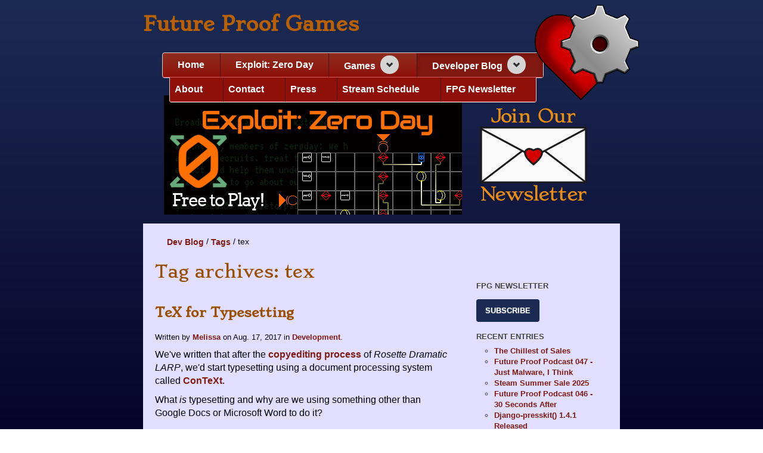

--- FILE ---
content_type: text/html; charset=utf-8
request_url: https://futureproofgames.com/blog/tags/tex/
body_size: 56757
content:

<!doctype html>
<!--[if lt IE 7]> <html class="no-js lt-ie9 lt-ie8 lt-ie7" lang="en"> <![endif]-->
<!--[if IE 7]>    <html class="no-js lt-ie9 lt-ie8" lang="en"> <![endif]-->
<!--[if IE 8]>    <html class="no-js lt-ie9" lang="en"> <![endif]-->
<!--[if gt IE 8]><!--> <html class="no-js" lang="en"> <!--<![endif]-->
  <head>
    <meta charset="utf-8">
    <meta http-equiv="X-UA-Compatible" content="IE=edge,chrome=1">
    <title>Tag tex - Future Proof Games</title>
    <meta name="description" content="">
    <meta name="author" content="Future Proof Games">
    <meta name="viewport" content="width=device-width, initial-scale=1.0">
    <meta name="google-site-verification" content="-uGjSBWKlqTD6VpQMkAHkRepn4CE5beukps91RogvsY" />
    

    <link rel="icon" href="https://static.futureproofgames.com/img/favicon.png">
    <link rel="alternate" type="application/rss+xml" title="Future Proof Games Developer Blog RSS Feed of latest entries" href="/blog/feeds/" />
      
  <link rel="index" href="/blog/" />
  <link rel="author" type="text/plain" href="/blog/humans.txt" />
  <link rel="EditURI" type="application/rsd+xml" href="/blog/rsd.xml" />
  <link rel="wlwmanifest" type="application/wlwmanifest+xml" href="/blog/wlwmanifest.xml" />
  <link rel="search" type="application/opensearchdescription+xml" title="Future Proof Games Developer Blog" href="/blog/opensearch.xml" />
  
  
  
    <link rel="alternate" type="application/rss+xml" title="RSS Feed tex" href="/blog/feeds/tags/tex/" />
  
  

  

    
    
    
    
    
    
    
    <link rel="stylesheet" type="text/css" href="https://static.futureproofgames.com/css/site.333cae3a5775.css" />

	  <script src="//ajax.googleapis.com/ajax/libs/jquery/1.8.2/jquery.min.js" crossorigin="anonymous"></script>
<script>window.jQuery || document.write('<script src="https://static.futureproofgames.com/js/libs/jquery-1.8.2.min.0b6ecf17e300.js" async="false" crossorigin="anonymous"><\/script>')</script>
<script src="https://static.futureproofgames.com/js/blog.32faabe31e22.js"></script>

    
  </head>
  <body class="slug-blog">
  
    <!--[if lte IE 8]>
      <div class="row">
        <p class="chromeframe span6">You are using an outdated browser. <a href="http://browsehappy.com/">Upgrade your browser today</a> or <a href="http://www.google.com/chromeframe/?redirect=true">install Google Chrome Frame</a> to better experience this site.</p>
      </div>
    <![endif]-->
    <header id="branding" role="banner">
      <h1 id="site-title">
        <a href="/" title="Future Proof Games" rel="home">
          Future Proof Games
        </a>
      </h1>
      <a id="site-logo" href="/" title="Future Proof Games" rel="home">
        <img src="https://static.futureproofgames.com/img/fpg-logo.png" alt="Future Proof Games logo - a heart with an embedded gear" />
      </a>
      <nav>
          <ul>
            

    
    <li class="sibling ">
    	<a href="/">Home</a>
    	
    

    
    <li class="sibling ">
    	<a href="/games/exploit-zero-day/">Exploit: Zero Day</a>
    	
    

    
    <li class="dropdown sibling ">
    	<a href="/games/">Games</a>
    	
        <button class="dropdown-toggle" aria-label="Expand navigation section"></button>
        <ul class="dropdown-menu hidden">
            

    
    <li class="">
    	<a href="/games/ossuary/">Ossuary</a>
    	
    

    
    <li class="">
    	<a href="/games/majesty/">The Majesty of Colors</a>
    	
    

    
    <li class="">
    	<a href="/games/exploit/">Exploit</a>
    	
    

    
    <li class="">
    	<a href="/games/dragon/">How to Raise a Dragon</a>
    	
    

    
    <li class="">
    	<a href="/games/silent/">Silent Conversation</a>
    	
    

    
    <li class="">
    	<a href="/games/rats-under-my-skin/">Rats Under My Skin</a>
    	
    

    
    <li class="">
    	<a href="/games/awaiting-the-end/">Awaiting the End</a>
    	
    

    
    <li class="">
    	<a href="/games/promenade/">Promenade</a>
    	
    

    
    <li class="">
    	<a href="http://rosetterpg.com/books/diceless/">Rosette Diceless</a>
    	
    

    
    <li class="">
    	<a href="https://rosetterpg.com/diceless-companion/">Rosette Diceless Companion</a>
    	
    

    
    <li class="">
    	<a href="/games/ace-systems-go/">Ace Systems Go!</a>
    	
    

    
    <li class="">
    	<a href="https://futureproofgames.itch.io/cultivating-insurgency">Cultivating Insurgency</a>
    	
    

        </ul>
        
    

    
    <li class="active dropdown ">
    	<a href="/blog/">Developer Blog</a>
    	
        <button class="dropdown-toggle" aria-label="Expand navigation section"></button>
        <ul class="dropdown-menu hidden">
            

    
    <li class="descendant">
    	<a href="/blog/categories/">Categories</a>
    	
    

    
    <li class="descendant">
    	<a href="/blog/tags/">Tags</a>
    	
    

    
    <li class="descendant">
    	<a href="/blog/authors/">Authors</a>
    	
    

        </ul>
        
    

    

    

    

    

    

          </ul>
          <ul class="second-tier">
            

<li class="sibling ">
	<a href="/about/">About</a>
	

<li class="sibling ">
	<a href="/contact/">Contact</a>
	

<li class="sibling ">
	<a href="/presskit">Press</a>
	

<li class="sibling ">
	<a href="/streams/">Stream Schedule</a>
	

<li class="sibling ">
	<a href="https://fpgam.es/newsletter">FPG Newsletter</a>
	

          </ul>
      </nav>
    </header>

    <div id="primary-sell"><div style="display:flex; justify-content:center">
    <p><a href="https://exploitzeroday.com" class="filer_image_link">
        <img class="filer_image " alt="Exploit: Zero Day - Free to Play!"
        src="https://media.futureproofgames.com/filer_public/bb/6b/bb6bd7d2-6808-4f79-8e2f-153d01b5c7e0/ezd-fpg-banner-wide-500x200.png"
        style="max-width: 100%; margin-bottom: 5px; margin-right: 20px;">
    </a></p>

    <p><a href="https://fpgam.es/newsletter " class="filer_image_link"><img class="filer_image " alt="Join our newsletter" src="https://media.futureproofgames.com/filer_public/c4/0b/c40b00a8-43e8-4144-8425-62d33fd9d641/join_our_newsletter.svg" width="200" style="margin-bottom: 5px; float: left; margin-right: 10px;"></a>
    </p>
</div>
</div>
    
    <div id="main">
  <div id="page" class="blog">
    <div class="blog-content">
      
        <nav>
  <ul class="breadcrumbs">
    
    <li>
      
      <a href="/blog/" title="Dev Blog">Dev Blog</a>
      
    </li>
    
    <li>
      
      <a href="/blog/tags/" title="Tags">Tags</a>
      
    </li>
    
    <li>
      
      tex
      
    </li>
    
  </ul>
</nav>

      

      





<h1>Tag archives: tex</h1>







  
<article id="entry-125" class="hentry" itemscope itemtype="http://schema.org/BlogPosting">
  
  <header class="entry-header">
    
    <h2 class="entry-title">
      <a href="/blog/2017/08/17/tex-typesetting/" title="TeX for Typesetting" rel="bookmark" itemprop="headline">
        TeX for Typesetting
      </a>
    </h2>
    <meta itemprop="url" content="/blog/2017/08/17/tex-typesetting/">
    
    
    
    
    <p class="entry-info">
      
      
      
      Written by
      
      <span class="vcard author">
        <span itemprop="author" itemscope itemtype="http://schema.org/Person">
          <a href="/blog/authors/maveryweir/" class="fn url" rel="author"
            title="Show all Melissa's entries" itemprop="name">Melissa</a>
            <span itemprop="worksFor affiliation" itemscope itemtype="http://schema.org/Organization">
    <meta itemprop="name" content="Future Proof Games, Inc">
    <meta itemprop="logo" content="https://static.futureproofgames.com/img/fpg-logo.png">
    <meta itemprop="url" content="https://futureproofgames.com">
</span>
        </span>
      </span>
      
      on
      
      
      
      
      <time class="published" datetime="2017-08-17T00:00:00" pubdate="pubdate" itemprop="datePublished">Aug. 17, 2017</time>
      
      
      
      
      in
      
      <a href="/blog/categories/development/"
         title="Show all entries in Development"
         rel="tag category">Development</a>.
      
      
      
    </p>
    
    
  </header>
  

  
  <div class="entry-body" itemprop="articleBody">
    
    
    
    
    <div class="entry-content">
      <p>We've written that after the <a href="http://futureproofgames.com/blog/2017/07/04/rosette-larp-editorial-process/">copyediting process</a> of <em>Rosette Dramatic LARP</em>, we'd start typesetting using a document processing system called <a href="http://wiki.contextgarden.net/Main_Page">ConTeXt</a>.</p>
<p>What <em>is</em> typesetting and why are we using something other than Google Docs or Microsoft Word to do it?</p>
 ...
    </div>
    
    
    
    <p class="continue-reading">
      <a href="/blog/2017/08/17/tex-typesetting/"
         title="Continue reading TeX for Typesetting"
         rel="bookmark">
        Continue reading &rArr;
      </a>
    </p>
    
    
  </div>
  

  
  <footer class="entry-footer">
    
    <p class="entry-tags">
      <strong>Tags</strong> :
      
      <a href="/blog/tags/context/"
         title="Show all entries tagged by context"
         rel="tag">context</a>
      
      <a href="/blog/tags/larp/"
         title="Show all entries tagged by larp"
         rel="tag">larp</a>
      
      <a href="/blog/tags/rosette/"
         title="Show all entries tagged by rosette"
         rel="tag">rosette</a>
      
      <a href="/blog/tags/tex/"
         title="Show all entries tagged by tex"
         rel="tag">tex</a>
      
    </p>
    
    
    <p class="entry-last-update">
      Last update on <time class="updated" datetime="2017-08-17T11:02:32" itemprop="dateModified">Aug. 17, 2017</time>.
    </p>
    
    
  </footer>
  
</article>











    </div>
    
    
    <div id="sidebar">
      <ul class="nav">
        <li class="nav-header">
    <h4>FPG Newsletter</h4>
    <a href="https://fpgam.es/newsletter" class="dramatic-button">Subscribe</a>
</li>

        <li class="nav-header">Recent entries
          
<ul class="entries-recent">
  
  <li>
    <a href="/blog/2025/12/22/the-chillest-of-sales/" title="The Chillest of Sales" rel="bookmark">The Chillest of Sales</a>
  </li>
  
  <li>
    <a href="/blog/2025/12/01/future-proof-podcast-047-just-malware-i-think/" title="Future Proof Podcast 047 - Just Malware, I Think" rel="bookmark">Future Proof Podcast 047 - Just Malware, I Think</a>
  </li>
  
  <li>
    <a href="/blog/2025/06/26/steam-summer-sale-2025/" title="Steam Summer Sale 2025" rel="bookmark">Steam Summer Sale 2025</a>
  </li>
  
  <li>
    <a href="/blog/2025/06/02/future-proof-podcast-046-30-seconds-later/" title="Future Proof Podcast 046 - 30 Seconds After" rel="bookmark">Future Proof Podcast 046 - 30 Seconds After</a>
  </li>
  
  <li>
    <a href="/blog/2025/06/02/django-presskit-141-released/" title="Django-presskit() 1.4.1 Released" rel="bookmark">Django-presskit() 1.4.1 Released</a>
  </li>
  
</ul>

        </li>
        <li class="nav-header">Recent comments
          <ul>

    <li><a href="http://futureproofgames.com/blog/2014/06/26/transcendence/#comment-2857097049">Armin</a>: I think therefore I am. That p </li>

    <li><a href="http://futureproofgames.com/blog/2016/02/15/setting-rewards-player-created-puzzles/#comment-2593773629">TC1</a>: While the reward for completin </li>

    <li><a href="http://futureproofgames.com/blog/2015/04/08/one-year-steam-greenlight/#comment-2553093891">Del_Duio</a>: Dude this is a great read. I s </li>

    <li><a href="http://futureproofgames.com/blog/2016/02/15/setting-rewards-player-created-puzzles/#comment-2546739238">Gregory Avery-Weir</a>: We do like encouraging the sea </li>

    <li><a href="http://futureproofgames.com/blog/2016/02/15/setting-rewards-player-created-puzzles/#comment-2546731583">TC1</a>: I rather liked the time comple </li>

</ul>
        </li>
        <li class="nav-header">Subscribe to the Podcast
  <ul class="subscribe-widget">
    <li><a href="https://futureproofgames.com/blog/feeds/tags/podcast/"><img src="https://static.futureproofgames.com/img/social/rss.png" alt="RSS" /> <a href="https://futureproofgames.com/blog/feeds/tags/podcast/">Subscribe Via RSS</a></li>

    <li><a href='https://www.youtube.com/playlist?list=PLQk9XOTTDryaAsFXKYLuc5uKpB-kH_rYy' rel='nofollow'><img src="https://static.futureproofgames.com/img/social/youtube.png" alt="YouTube" /> View on YouTube</a></li>

    <li><a href="https://itunes.apple.com/us/podcast/future-proof-podcast/id979952941?mt=2"><img src="https://static.futureproofgames.com/img/Listen_on_Apple_Podcasts_sRGB_US.png" style="display:inline-block;" width="125" height="32"></a></li>
    
    <li><a href="https://pca.st/j2yE"><img src="https://media.futureproofgames.com/filer_public/48/29/48296c86-ca7b-4bce-9b58-27afa3506567/pocketcasts_badge_medium_dark.svg" alt="PocketCasts" width="142" height="40"/></a></li>

  </ul>
</li>

        <li class="nav-header">Archives
          
<ul class="archives-entries">
  
  <li>
    <a title="Archives December 2025" rel="archives"
       href="/blog/2025/12/">
      December 2025
    </a>
  </li>
  
  <li>
    <a title="Archives June 2025" rel="archives"
       href="/blog/2025/06/">
      June 2025
    </a>
  </li>
  
  <li>
    <a title="Archives May 2025" rel="archives"
       href="/blog/2025/05/">
      May 2025
    </a>
  </li>
  
  <li>
    <a title="Archives January 2025" rel="archives"
       href="/blog/2025/01/">
      January 2025
    </a>
  </li>
  
  <li>
    <a title="Archives December 2024" rel="archives"
       href="/blog/2024/12/">
      December 2024
    </a>
  </li>
  
  <li>
    <a title="Archives November 2024" rel="archives"
       href="/blog/2024/11/">
      November 2024
    </a>
  </li>
  
  <li>
    <a title="Archives June 2024" rel="archives"
       href="/blog/2024/06/">
      June 2024
    </a>
  </li>
  
  <li>
    <a title="Archives May 2024" rel="archives"
       href="/blog/2024/05/">
      May 2024
    </a>
  </li>
  
  <li>
    <a title="Archives March 2024" rel="archives"
       href="/blog/2024/03/">
      March 2024
    </a>
  </li>
  
  <li>
    <a title="Archives February 2024" rel="archives"
       href="/blog/2024/02/">
      February 2024
    </a>
  </li>
  
  <li>
    <a title="Archives January 2024" rel="archives"
       href="/blog/2024/01/">
      January 2024
    </a>
  </li>
  
  <li>
    <a title="Archives December 2023" rel="archives"
       href="/blog/2023/12/">
      December 2023
    </a>
  </li>
  
  <li>
    <a title="Archives September 2023" rel="archives"
       href="/blog/2023/09/">
      September 2023
    </a>
  </li>
  
  <li>
    <a title="Archives July 2023" rel="archives"
       href="/blog/2023/07/">
      July 2023
    </a>
  </li>
  
  <li>
    <a title="Archives June 2023" rel="archives"
       href="/blog/2023/06/">
      June 2023
    </a>
  </li>
  
  <li>
    <a title="Archives May 2023" rel="archives"
       href="/blog/2023/05/">
      May 2023
    </a>
  </li>
  
  <li>
    <a title="Archives April 2023" rel="archives"
       href="/blog/2023/04/">
      April 2023
    </a>
  </li>
  
  <li>
    <a title="Archives March 2023" rel="archives"
       href="/blog/2023/03/">
      March 2023
    </a>
  </li>
  
  <li>
    <a title="Archives January 2023" rel="archives"
       href="/blog/2023/01/">
      January 2023
    </a>
  </li>
  
  <li>
    <a title="Archives November 2022" rel="archives"
       href="/blog/2022/11/">
      November 2022
    </a>
  </li>
  
  <li>
    <a title="Archives September 2022" rel="archives"
       href="/blog/2022/09/">
      September 2022
    </a>
  </li>
  
  <li>
    <a title="Archives July 2022" rel="archives"
       href="/blog/2022/07/">
      July 2022
    </a>
  </li>
  
  <li>
    <a title="Archives June 2022" rel="archives"
       href="/blog/2022/06/">
      June 2022
    </a>
  </li>
  
  <li>
    <a title="Archives April 2022" rel="archives"
       href="/blog/2022/04/">
      April 2022
    </a>
  </li>
  
  <li>
    <a title="Archives March 2022" rel="archives"
       href="/blog/2022/03/">
      March 2022
    </a>
  </li>
  
  <li>
    <a title="Archives January 2022" rel="archives"
       href="/blog/2022/01/">
      January 2022
    </a>
  </li>
  
  <li>
    <a title="Archives December 2021" rel="archives"
       href="/blog/2021/12/">
      December 2021
    </a>
  </li>
  
  <li>
    <a title="Archives October 2021" rel="archives"
       href="/blog/2021/10/">
      October 2021
    </a>
  </li>
  
  <li>
    <a title="Archives September 2021" rel="archives"
       href="/blog/2021/09/">
      September 2021
    </a>
  </li>
  
  <li>
    <a title="Archives August 2021" rel="archives"
       href="/blog/2021/08/">
      August 2021
    </a>
  </li>
  
  <li>
    <a title="Archives June 2021" rel="archives"
       href="/blog/2021/06/">
      June 2021
    </a>
  </li>
  
  <li>
    <a title="Archives May 2021" rel="archives"
       href="/blog/2021/05/">
      May 2021
    </a>
  </li>
  
  <li>
    <a title="Archives April 2021" rel="archives"
       href="/blog/2021/04/">
      April 2021
    </a>
  </li>
  
  <li>
    <a title="Archives February 2021" rel="archives"
       href="/blog/2021/02/">
      February 2021
    </a>
  </li>
  
  <li>
    <a title="Archives January 2021" rel="archives"
       href="/blog/2021/01/">
      January 2021
    </a>
  </li>
  
  <li>
    <a title="Archives December 2020" rel="archives"
       href="/blog/2020/12/">
      December 2020
    </a>
  </li>
  
  <li>
    <a title="Archives October 2020" rel="archives"
       href="/blog/2020/10/">
      October 2020
    </a>
  </li>
  
  <li>
    <a title="Archives July 2020" rel="archives"
       href="/blog/2020/07/">
      July 2020
    </a>
  </li>
  
  <li>
    <a title="Archives June 2020" rel="archives"
       href="/blog/2020/06/">
      June 2020
    </a>
  </li>
  
  <li>
    <a title="Archives May 2020" rel="archives"
       href="/blog/2020/05/">
      May 2020
    </a>
  </li>
  
  <li>
    <a title="Archives April 2020" rel="archives"
       href="/blog/2020/04/">
      April 2020
    </a>
  </li>
  
  <li>
    <a title="Archives March 2020" rel="archives"
       href="/blog/2020/03/">
      March 2020
    </a>
  </li>
  
  <li>
    <a title="Archives February 2020" rel="archives"
       href="/blog/2020/02/">
      February 2020
    </a>
  </li>
  
  <li>
    <a title="Archives January 2020" rel="archives"
       href="/blog/2020/01/">
      January 2020
    </a>
  </li>
  
  <li>
    <a title="Archives December 2019" rel="archives"
       href="/blog/2019/12/">
      December 2019
    </a>
  </li>
  
  <li>
    <a title="Archives November 2019" rel="archives"
       href="/blog/2019/11/">
      November 2019
    </a>
  </li>
  
  <li>
    <a title="Archives October 2019" rel="archives"
       href="/blog/2019/10/">
      October 2019
    </a>
  </li>
  
  <li>
    <a title="Archives September 2019" rel="archives"
       href="/blog/2019/09/">
      September 2019
    </a>
  </li>
  
  <li>
    <a title="Archives August 2019" rel="archives"
       href="/blog/2019/08/">
      August 2019
    </a>
  </li>
  
  <li>
    <a title="Archives July 2019" rel="archives"
       href="/blog/2019/07/">
      July 2019
    </a>
  </li>
  
  <li>
    <a title="Archives June 2019" rel="archives"
       href="/blog/2019/06/">
      June 2019
    </a>
  </li>
  
  <li>
    <a title="Archives May 2019" rel="archives"
       href="/blog/2019/05/">
      May 2019
    </a>
  </li>
  
  <li>
    <a title="Archives March 2019" rel="archives"
       href="/blog/2019/03/">
      March 2019
    </a>
  </li>
  
  <li>
    <a title="Archives February 2019" rel="archives"
       href="/blog/2019/02/">
      February 2019
    </a>
  </li>
  
  <li>
    <a title="Archives January 2019" rel="archives"
       href="/blog/2019/01/">
      January 2019
    </a>
  </li>
  
  <li>
    <a title="Archives December 2018" rel="archives"
       href="/blog/2018/12/">
      December 2018
    </a>
  </li>
  
  <li>
    <a title="Archives November 2018" rel="archives"
       href="/blog/2018/11/">
      November 2018
    </a>
  </li>
  
  <li>
    <a title="Archives October 2018" rel="archives"
       href="/blog/2018/10/">
      October 2018
    </a>
  </li>
  
  <li>
    <a title="Archives September 2018" rel="archives"
       href="/blog/2018/09/">
      September 2018
    </a>
  </li>
  
  <li>
    <a title="Archives August 2018" rel="archives"
       href="/blog/2018/08/">
      August 2018
    </a>
  </li>
  
  <li>
    <a title="Archives July 2018" rel="archives"
       href="/blog/2018/07/">
      July 2018
    </a>
  </li>
  
  <li>
    <a title="Archives June 2018" rel="archives"
       href="/blog/2018/06/">
      June 2018
    </a>
  </li>
  
  <li>
    <a title="Archives May 2018" rel="archives"
       href="/blog/2018/05/">
      May 2018
    </a>
  </li>
  
  <li>
    <a title="Archives March 2018" rel="archives"
       href="/blog/2018/03/">
      March 2018
    </a>
  </li>
  
  <li>
    <a title="Archives February 2018" rel="archives"
       href="/blog/2018/02/">
      February 2018
    </a>
  </li>
  
  <li>
    <a title="Archives January 2018" rel="archives"
       href="/blog/2018/01/">
      January 2018
    </a>
  </li>
  
  <li>
    <a title="Archives December 2017" rel="archives"
       href="/blog/2017/12/">
      December 2017
    </a>
  </li>
  
  <li>
    <a title="Archives November 2017" rel="archives"
       href="/blog/2017/11/">
      November 2017
    </a>
  </li>
  
  <li>
    <a title="Archives October 2017" rel="archives"
       href="/blog/2017/10/">
      October 2017
    </a>
  </li>
  
  <li>
    <a title="Archives September 2017" rel="archives"
       href="/blog/2017/09/">
      September 2017
    </a>
  </li>
  
  <li>
    <a title="Archives August 2017" rel="archives"
       href="/blog/2017/08/">
      August 2017
    </a>
  </li>
  
  <li>
    <a title="Archives July 2017" rel="archives"
       href="/blog/2017/07/">
      July 2017
    </a>
  </li>
  
  <li>
    <a title="Archives June 2017" rel="archives"
       href="/blog/2017/06/">
      June 2017
    </a>
  </li>
  
  <li>
    <a title="Archives May 2017" rel="archives"
       href="/blog/2017/05/">
      May 2017
    </a>
  </li>
  
  <li>
    <a title="Archives April 2017" rel="archives"
       href="/blog/2017/04/">
      April 2017
    </a>
  </li>
  
  <li>
    <a title="Archives March 2017" rel="archives"
       href="/blog/2017/03/">
      March 2017
    </a>
  </li>
  
  <li>
    <a title="Archives February 2017" rel="archives"
       href="/blog/2017/02/">
      February 2017
    </a>
  </li>
  
  <li>
    <a title="Archives January 2017" rel="archives"
       href="/blog/2017/01/">
      January 2017
    </a>
  </li>
  
  <li>
    <a title="Archives December 2016" rel="archives"
       href="/blog/2016/12/">
      December 2016
    </a>
  </li>
  
  <li>
    <a title="Archives November 2016" rel="archives"
       href="/blog/2016/11/">
      November 2016
    </a>
  </li>
  
  <li>
    <a title="Archives August 2016" rel="archives"
       href="/blog/2016/08/">
      August 2016
    </a>
  </li>
  
  <li>
    <a title="Archives July 2016" rel="archives"
       href="/blog/2016/07/">
      July 2016
    </a>
  </li>
  
  <li>
    <a title="Archives June 2016" rel="archives"
       href="/blog/2016/06/">
      June 2016
    </a>
  </li>
  
  <li>
    <a title="Archives May 2016" rel="archives"
       href="/blog/2016/05/">
      May 2016
    </a>
  </li>
  
  <li>
    <a title="Archives April 2016" rel="archives"
       href="/blog/2016/04/">
      April 2016
    </a>
  </li>
  
  <li>
    <a title="Archives March 2016" rel="archives"
       href="/blog/2016/03/">
      March 2016
    </a>
  </li>
  
  <li>
    <a title="Archives February 2016" rel="archives"
       href="/blog/2016/02/">
      February 2016
    </a>
  </li>
  
  <li>
    <a title="Archives January 2016" rel="archives"
       href="/blog/2016/01/">
      January 2016
    </a>
  </li>
  
  <li>
    <a title="Archives December 2015" rel="archives"
       href="/blog/2015/12/">
      December 2015
    </a>
  </li>
  
  <li>
    <a title="Archives November 2015" rel="archives"
       href="/blog/2015/11/">
      November 2015
    </a>
  </li>
  
  <li>
    <a title="Archives October 2015" rel="archives"
       href="/blog/2015/10/">
      October 2015
    </a>
  </li>
  
  <li>
    <a title="Archives September 2015" rel="archives"
       href="/blog/2015/09/">
      September 2015
    </a>
  </li>
  
  <li>
    <a title="Archives August 2015" rel="archives"
       href="/blog/2015/08/">
      August 2015
    </a>
  </li>
  
  <li>
    <a title="Archives July 2015" rel="archives"
       href="/blog/2015/07/">
      July 2015
    </a>
  </li>
  
  <li>
    <a title="Archives June 2015" rel="archives"
       href="/blog/2015/06/">
      June 2015
    </a>
  </li>
  
  <li>
    <a title="Archives May 2015" rel="archives"
       href="/blog/2015/05/">
      May 2015
    </a>
  </li>
  
  <li>
    <a title="Archives April 2015" rel="archives"
       href="/blog/2015/04/">
      April 2015
    </a>
  </li>
  
  <li>
    <a title="Archives March 2015" rel="archives"
       href="/blog/2015/03/">
      March 2015
    </a>
  </li>
  
  <li>
    <a title="Archives February 2015" rel="archives"
       href="/blog/2015/02/">
      February 2015
    </a>
  </li>
  
  <li>
    <a title="Archives January 2015" rel="archives"
       href="/blog/2015/01/">
      January 2015
    </a>
  </li>
  
  <li>
    <a title="Archives December 2014" rel="archives"
       href="/blog/2014/12/">
      December 2014
    </a>
  </li>
  
  <li>
    <a title="Archives November 2014" rel="archives"
       href="/blog/2014/11/">
      November 2014
    </a>
  </li>
  
  <li>
    <a title="Archives September 2014" rel="archives"
       href="/blog/2014/09/">
      September 2014
    </a>
  </li>
  
  <li>
    <a title="Archives August 2014" rel="archives"
       href="/blog/2014/08/">
      August 2014
    </a>
  </li>
  
  <li>
    <a title="Archives July 2014" rel="archives"
       href="/blog/2014/07/">
      July 2014
    </a>
  </li>
  
  <li>
    <a title="Archives June 2014" rel="archives"
       href="/blog/2014/06/">
      June 2014
    </a>
  </li>
  
  <li>
    <a title="Archives May 2014" rel="archives"
       href="/blog/2014/05/">
      May 2014
    </a>
  </li>
  
  <li>
    <a title="Archives April 2014" rel="archives"
       href="/blog/2014/04/">
      April 2014
    </a>
  </li>
  
  <li>
    <a title="Archives March 2014" rel="archives"
       href="/blog/2014/03/">
      March 2014
    </a>
  </li>
  
  <li>
    <a title="Archives January 2014" rel="archives"
       href="/blog/2014/01/">
      January 2014
    </a>
  </li>
  
</ul>

        </li>
        <li class="nav-header tag-cloud">Tags
          
<ul class="tag-cloud">
  
  <li>
    <a href="/blog/tags/2013/"
       title="1 entry tagged by 2013"
       class="tag-1">2013</a>
  </li>
  
  <li>
    <a href="/blog/tags/2014/"
       title="1 entry tagged by 2014"
       class="tag-1">2014</a>
  </li>
  
  <li>
    <a href="/blog/tags/2015/"
       title="1 entry tagged by 2015"
       class="tag-1">2015</a>
  </li>
  
  <li>
    <a href="/blog/tags/2017/"
       title="1 entry tagged by 2017"
       class="tag-1">2017</a>
  </li>
  
  <li>
    <a href="/blog/tags/2021/"
       title="1 entry tagged by 2021"
       class="tag-1">2021</a>
  </li>
  
  <li>
    <a href="/blog/tags/accessibility/"
       title="6 entries tagged by accessibility"
       class="tag-3">accessibility</a>
  </li>
  
  <li>
    <a href="/blog/tags/ace-jam/"
       title="5 entries tagged by ace-jam"
       class="tag-2">ace-jam</a>
  </li>
  
  <li>
    <a href="/blog/tags/ace-systems-go/"
       title="3 entries tagged by ace-systems-go"
       class="tag-2">ace-systems-go</a>
  </li>
  
  <li>
    <a href="/blog/tags/actual-play/"
       title="1 entry tagged by actual-play"
       class="tag-1">actual-play</a>
  </li>
  
  <li>
    <a href="/blog/tags/alpha/"
       title="19 entries tagged by alpha"
       class="tag-4">alpha</a>
  </li>
  
  <li>
    <a href="/blog/tags/alpha-two/"
       title="12 entries tagged by alpha-two"
       class="tag-4">alpha-two</a>
  </li>
  
  <li>
    <a href="/blog/tags/amazon/"
       title="5 entries tagged by amazon"
       class="tag-2">amazon</a>
  </li>
  
  <li>
    <a href="/blog/tags/android/"
       title="4 entries tagged by android"
       class="tag-2">android</a>
  </li>
  
  <li>
    <a href="/blog/tags/announcements/"
       title="13 entries tagged by announcements"
       class="tag-4">announcements</a>
  </li>
  
  <li>
    <a href="/blog/tags/art/"
       title="3 entries tagged by art"
       class="tag-2">art</a>
  </li>
  
  <li>
    <a href="/blog/tags/artificial-intelligence/"
       title="3 entries tagged by artificial-intelligence"
       class="tag-2">artificial-intelligence</a>
  </li>
  
  <li>
    <a href="/blog/tags/audio/"
       title="2 entries tagged by audio"
       class="tag-1">audio</a>
  </li>
  
  <li>
    <a href="/blog/tags/awaiting/"
       title="1 entry tagged by awaiting"
       class="tag-1">awaiting</a>
  </li>
  
  <li>
    <a href="/blog/tags/beta/"
       title="1 entry tagged by beta"
       class="tag-1">beta</a>
  </li>
  
  <li>
    <a href="/blog/tags/blacklivesmatter/"
       title="1 entry tagged by blacklivesmatter"
       class="tag-1">blacklivesmatter</a>
  </li>
  
  <li>
    <a href="/blog/tags/business/"
       title="15 entries tagged by business"
       class="tag-4">business</a>
  </li>
  
  <li>
    <a href="/blog/tags/car-game/"
       title="3 entries tagged by car-game"
       class="tag-2">car-game</a>
  </li>
  
  <li>
    <a href="/blog/tags/chaoflux/"
       title="1 entry tagged by chaoflux"
       class="tag-1">chaoflux</a>
  </li>
  
  <li>
    <a href="/blog/tags/charity/"
       title="5 entries tagged by charity"
       class="tag-2">charity</a>
  </li>
  
  <li>
    <a href="/blog/tags/chatops/"
       title="2 entries tagged by chatops"
       class="tag-1">chatops</a>
  </li>
  
  <li>
    <a href="/blog/tags/community/"
       title="11 entries tagged by community"
       class="tag-3">community</a>
  </li>
  
  <li>
    <a href="/blog/tags/compassion/"
       title="2 entries tagged by compassion"
       class="tag-1">compassion</a>
  </li>
  
  <li>
    <a href="/blog/tags/conferences/"
       title="6 entries tagged by conferences"
       class="tag-3">conferences</a>
  </li>
  
  <li>
    <a href="/blog/tags/consent/"
       title="3 entries tagged by consent"
       class="tag-2">consent</a>
  </li>
  
  <li>
    <a href="/blog/tags/context/"
       title="2 entries tagged by context"
       class="tag-1">context</a>
  </li>
  
  <li>
    <a href="/blog/tags/creativity/"
       title="2 entries tagged by creativity"
       class="tag-1">creativity</a>
  </li>
  
  <li>
    <a href="/blog/tags/cultivating-insurgency/"
       title="6 entries tagged by cultivating-insurgency"
       class="tag-3">cultivating-insurgency</a>
  </li>
  
  <li>
    <a href="/blog/tags/culture/"
       title="1 entry tagged by culture"
       class="tag-1">culture</a>
  </li>
  
  <li>
    <a href="/blog/tags/customer-service/"
       title="1 entry tagged by customer-service"
       class="tag-1">customer-service</a>
  </li>
  
  <li>
    <a href="/blog/tags/cyber-liberation/"
       title="2 entries tagged by cyber-liberation"
       class="tag-1">cyber-liberation</a>
  </li>
  
  <li>
    <a href="/blog/tags/cyberpunk/"
       title="3 entries tagged by cyberpunk"
       class="tag-2">cyberpunk</a>
  </li>
  
  <li>
    <a href="/blog/tags/design/"
       title="13 entries tagged by design"
       class="tag-4">design</a>
  </li>
  
  <li>
    <a href="/blog/tags/desura/"
       title="5 entries tagged by desura"
       class="tag-2">desura</a>
  </li>
  
  <li>
    <a href="/blog/tags/development/"
       title="19 entries tagged by development"
       class="tag-4">development</a>
  </li>
  
  <li>
    <a href="/blog/tags/devops/"
       title="13 entries tagged by devops"
       class="tag-4">devops</a>
  </li>
  
  <li>
    <a href="/blog/tags/devops-in-game-dev/"
       title="5 entries tagged by devops-in-game-dev"
       class="tag-2">devops-in-game-dev</a>
  </li>
  
  <li>
    <a href="/blog/tags/discordianism/"
       title="1 entry tagged by discordianism"
       class="tag-1">discordianism</a>
  </li>
  
  <li>
    <a href="/blog/tags/discourse/"
       title="3 entries tagged by discourse"
       class="tag-2">discourse</a>
  </li>
  
  <li>
    <a href="/blog/tags/docraptor/"
       title="1 entry tagged by docraptor"
       class="tag-1">docraptor</a>
  </li>
  
  <li>
    <a href="/blog/tags/drivethrurpg/"
       title="7 entries tagged by drivethrurpg"
       class="tag-3">drivethrurpg</a>
  </li>
  
  <li>
    <a href="/blog/tags/ecgc/"
       title="2 entries tagged by ecgc"
       class="tag-1">ecgc</a>
  </li>
  
  <li>
    <a href="/blog/tags/editing/"
       title="1 entry tagged by editing"
       class="tag-1">editing</a>
  </li>
  
  <li>
    <a href="/blog/tags/education/"
       title="2 entries tagged by education"
       class="tag-1">education</a>
  </li>
  
  <li>
    <a href="/blog/tags/ethics/"
       title="1 entry tagged by ethics"
       class="tag-1">ethics</a>
  </li>
  
  <li>
    <a href="/blog/tags/exploit/"
       title="12 entries tagged by exploit"
       class="tag-4">exploit</a>
  </li>
  
  <li>
    <a href="/blog/tags/fallen-london/"
       title="1 entry tagged by fallen-london"
       class="tag-1">fallen-london</a>
  </li>
  
  <li>
    <a href="/blog/tags/faq/"
       title="1 entry tagged by faq"
       class="tag-1">faq</a>
  </li>
  
  <li>
    <a href="/blog/tags/fireflower/"
       title="1 entry tagged by fireflower"
       class="tag-1">fireflower</a>
  </li>
  
  <li>
    <a href="/blog/tags/flash/"
       title="3 entries tagged by flash"
       class="tag-2">flash</a>
  </li>
  
  <li>
    <a href="/blog/tags/fonts/"
       title="2 entries tagged by fonts"
       class="tag-1">fonts</a>
  </li>
  
  <li>
    <a href="/blog/tags/forums/"
       title="1 entry tagged by forums"
       class="tag-1">forums</a>
  </li>
  
  <li>
    <a href="/blog/tags/free/"
       title="3 entries tagged by free"
       class="tag-2">free</a>
  </li>
  
  <li>
    <a href="/blog/tags/future-proof-plays/"
       title="1 entry tagged by future-proof-plays"
       class="tag-1">future-proof-plays</a>
  </li>
  
  <li>
    <a href="/blog/tags/game-jam/"
       title="10 entries tagged by game-jam"
       class="tag-3">game-jam</a>
  </li>
  
  <li>
    <a href="/blog/tags/gamification/"
       title="1 entry tagged by gamification"
       class="tag-1">gamification</a>
  </li>
  
  <li>
    <a href="/blog/tags/gdc/"
       title="2 entries tagged by gdc"
       class="tag-1">gdc</a>
  </li>
  
  <li>
    <a href="/blog/tags/gdpr/"
       title="1 entry tagged by gdpr"
       class="tag-1">gdpr</a>
  </li>
  
  <li>
    <a href="/blog/tags/godot/"
       title="3 entries tagged by godot"
       class="tag-2">godot</a>
  </li>
  
  <li>
    <a href="/blog/tags/greenlight/"
       title="8 entries tagged by greenlight"
       class="tag-3">greenlight</a>
  </li>
  
  <li>
    <a href="/blog/tags/hacking/"
       title="2 entries tagged by hacking"
       class="tag-1">hacking</a>
  </li>
  
  <li>
    <a href="/blog/tags/hacktivism/"
       title="1 entry tagged by hacktivism"
       class="tag-1">hacktivism</a>
  </li>
  
  <li>
    <a href="/blog/tags/halloween/"
       title="2 entries tagged by halloween"
       class="tag-1">halloween</a>
  </li>
  
  <li>
    <a href="/blog/tags/headless-swarm/"
       title="20 entries tagged by headless-swarm"
       class="tag-4">headless-swarm</a>
  </li>
  
  <li>
    <a href="/blog/tags/html5/"
       title="2 entries tagged by html5"
       class="tag-1">html5</a>
  </li>
  
  <li>
    <a href="/blog/tags/human-rights/"
       title="2 entries tagged by human-rights"
       class="tag-1">human-rights</a>
  </li>
  
  <li>
    <a href="/blog/tags/humble/"
       title="15 entries tagged by humble"
       class="tag-4">humble</a>
  </li>
  
  <li>
    <a href="/blog/tags/ideas/"
       title="1 entry tagged by ideas"
       class="tag-1">ideas</a>
  </li>
  
  <li>
    <a href="/blog/tags/igf/"
       title="1 entry tagged by igf"
       class="tag-1">igf</a>
  </li>
  
  <li>
    <a href="/blog/tags/indie-games/"
       title="3 entries tagged by indie-games"
       class="tag-2">indie-games</a>
  </li>
  
  <li>
    <a href="/blog/tags/indiegamestand/"
       title="5 entries tagged by indiegamestand"
       class="tag-2">indiegamestand</a>
  </li>
  
  <li>
    <a href="/blog/tags/industry/"
       title="1 entry tagged by industry"
       class="tag-1">industry</a>
  </li>
  
  <li>
    <a href="/blog/tags/input/"
       title="1 entry tagged by input"
       class="tag-1">input</a>
  </li>
  
  <li>
    <a href="/blog/tags/inspiration/"
       title="2 entries tagged by inspiration"
       class="tag-1">inspiration</a>
  </li>
  
  <li>
    <a href="/blog/tags/ios/"
       title="6 entries tagged by ios"
       class="tag-3">ios</a>
  </li>
  
  <li>
    <a href="/blog/tags/itch.io/"
       title="30 entries tagged by itch.io"
       class="tag-5">itch.io</a>
  </li>
  
  <li>
    <a href="/blog/tags/juice/"
       title="1 entry tagged by juice"
       class="tag-1">juice</a>
  </li>
  
  <li>
    <a href="/blog/tags/kartridge/"
       title="1 entry tagged by kartridge"
       class="tag-1">kartridge</a>
  </li>
  
  <li>
    <a href="/blog/tags/kindle/"
       title="3 entries tagged by kindle"
       class="tag-2">kindle</a>
  </li>
  
  <li>
    <a href="/blog/tags/kongregate/"
       title="1 entry tagged by kongregate"
       class="tag-1">kongregate</a>
  </li>
  
  <li>
    <a href="/blog/tags/labor/"
       title="2 entries tagged by labor"
       class="tag-1">labor</a>
  </li>
  
  <li>
    <a href="/blog/tags/larp/"
       title="18 entries tagged by larp"
       class="tag-4">larp</a>
  </li>
  
  <li>
    <a href="/blog/tags/learning/"
       title="1 entry tagged by learning"
       class="tag-1">learning</a>
  </li>
  
  <li>
    <a href="/blog/tags/legal/"
       title="2 entries tagged by legal"
       class="tag-1">legal</a>
  </li>
  
  <li>
    <a href="/blog/tags/levels/"
       title="1 entry tagged by levels"
       class="tag-1">levels</a>
  </li>
  
  <li>
    <a href="/blog/tags/linux/"
       title="1 entry tagged by linux"
       class="tag-1">linux</a>
  </li>
  
  <li>
    <a href="/blog/tags/lore/"
       title="6 entries tagged by lore"
       class="tag-3">lore</a>
  </li>
  
  <li>
    <a href="/blog/tags/loveindies/"
       title="2 entries tagged by loveindies"
       class="tag-1">loveindies</a>
  </li>
  
  <li>
    <a href="/blog/tags/lowrezjam/"
       title="3 entries tagged by lowrezjam"
       class="tag-2">lowrezjam</a>
  </li>
  
  <li>
    <a href="/blog/tags/ludum-dare/"
       title="1 entry tagged by ludum-dare"
       class="tag-1">ludum-dare</a>
  </li>
  
  <li>
    <a href="/blog/tags/macOS/"
       title="3 entries tagged by macOS"
       class="tag-2">macOS</a>
  </li>
  
  <li>
    <a href="/blog/tags/majesty-of-colors/"
       title="57 entries tagged by majesty-of-colors"
       class="tag-6">majesty-of-colors</a>
  </li>
  
  <li>
    <a href="/blog/tags/marketing/"
       title="8 entries tagged by marketing"
       class="tag-3">marketing</a>
  </li>
  
  <li>
    <a href="/blog/tags/mba/"
       title="1 entry tagged by mba"
       class="tag-1">mba</a>
  </li>
  
  <li>
    <a href="/blog/tags/mechanics/"
       title="1 entry tagged by mechanics"
       class="tag-1">mechanics</a>
  </li>
  
  <li>
    <a href="/blog/tags/money/"
       title="6 entries tagged by money"
       class="tag-3">money</a>
  </li>
  
  <li>
    <a href="/blog/tags/morals/"
       title="1 entry tagged by morals"
       class="tag-1">morals</a>
  </li>
  
  <li>
    <a href="/blog/tags/motivation/"
       title="1 entry tagged by motivation"
       class="tag-1">motivation</a>
  </li>
  
  <li>
    <a href="/blog/tags/movies/"
       title="1 entry tagged by movies"
       class="tag-1">movies</a>
  </li>
  
  <li>
    <a href="/blog/tags/narrative/"
       title="2 entries tagged by narrative"
       class="tag-1">narrative</a>
  </li>
  
  <li>
    <a href="/blog/tags/new/"
       title="1 entry tagged by new"
       class="tag-1">new</a>
  </li>
  
  <li>
    <a href="/blog/tags/newsletter/"
       title="7 entries tagged by newsletter"
       class="tag-3">newsletter</a>
  </li>
  
  <li>
    <a href="/blog/tags/numbers/"
       title="1 entry tagged by numbers"
       class="tag-1">numbers</a>
  </li>
  
  <li>
    <a href="/blog/tags/open-source/"
       title="2 entries tagged by open-source"
       class="tag-1">open-source</a>
  </li>
  
  <li>
    <a href="/blog/tags/ossuary/"
       title="61 entries tagged by ossuary"
       class="tag-6">ossuary</a>
  </li>
  
  <li>
    <a href="/blog/tags/osx/"
       title="1 entry tagged by osx"
       class="tag-1">osx</a>
  </li>
  
  <li>
    <a href="/blog/tags/our-games/"
       title="38 entries tagged by our-games"
       class="tag-5">our-games</a>
  </li>
  
  <li>
    <a href="/blog/tags/outage/"
       title="1 entry tagged by outage"
       class="tag-1">outage</a>
  </li>
  
  <li>
    <a href="/blog/tags/personal/"
       title="1 entry tagged by personal"
       class="tag-1">personal</a>
  </li>
  
  <li>
    <a href="/blog/tags/podcast/"
       title="48 entries tagged by podcast"
       class="tag-5">podcast</a>
  </li>
  
  <li>
    <a href="/blog/tags/politics/"
       title="1 entry tagged by politics"
       class="tag-1">politics</a>
  </li>
  
  <li>
    <a href="/blog/tags/polyamory/"
       title="1 entry tagged by polyamory"
       class="tag-1">polyamory</a>
  </li>
  
  <li>
    <a href="/blog/tags/port/"
       title="1 entry tagged by port"
       class="tag-1">port</a>
  </li>
  
  <li>
    <a href="/blog/tags/pr/"
       title="2 entries tagged by pr"
       class="tag-1">pr</a>
  </li>
  
  <li>
    <a href="/blog/tags/presentations/"
       title="2 entries tagged by presentations"
       class="tag-1">presentations</a>
  </li>
  
  <li>
    <a href="/blog/tags/presskit/"
       title="7 entries tagged by presskit"
       class="tag-3">presskit</a>
  </li>
  
  <li>
    <a href="/blog/tags/pricing/"
       title="2 entries tagged by pricing"
       class="tag-1">pricing</a>
  </li>
  
  <li>
    <a href="/blog/tags/prince/"
       title="1 entry tagged by prince"
       class="tag-1">prince</a>
  </li>
  
  <li>
    <a href="/blog/tags/promenade/"
       title="1 entry tagged by promenade"
       class="tag-1">promenade</a>
  </li>
  
  <li>
    <a href="/blog/tags/publishing/"
       title="3 entries tagged by publishing"
       class="tag-2">publishing</a>
  </li>
  
  <li>
    <a href="/blog/tags/puzzles/"
       title="2 entries tagged by puzzles"
       class="tag-1">puzzles</a>
  </li>
  
  <li>
    <a href="/blog/tags/roadmap/"
       title="2 entries tagged by roadmap"
       class="tag-1">roadmap</a>
  </li>
  
  <li>
    <a href="/blog/tags/roleplaying/"
       title="6 entries tagged by roleplaying"
       class="tag-3">roleplaying</a>
  </li>
  
  <li>
    <a href="/blog/tags/rosette/"
       title="38 entries tagged by rosette"
       class="tag-5">rosette</a>
  </li>
  
  <li>
    <a href="/blog/tags/rosette-diceless/"
       title="55 entries tagged by rosette-diceless"
       class="tag-5">rosette-diceless</a>
  </li>
  
  <li>
    <a href="/blog/tags/rosette-diceless-companion/"
       title="25 entries tagged by rosette-diceless-companion"
       class="tag-5">rosette-diceless-companion</a>
  </li>
  
  <li>
    <a href="/blog/tags/rpg/"
       title="2 entries tagged by rpg"
       class="tag-1">rpg</a>
  </li>
  
  <li>
    <a href="/blog/tags/rpgs/"
       title="4 entries tagged by rpgs"
       class="tag-2">rpgs</a>
  </li>
  
  <li>
    <a href="/blog/tags/rules/"
       title="2 entries tagged by rules"
       class="tag-1">rules</a>
  </li>
  
  <li>
    <a href="/blog/tags/sabbatical/"
       title="1 entry tagged by sabbatical"
       class="tag-1">sabbatical</a>
  </li>
  
  <li>
    <a href="/blog/tags/sale/"
       title="39 entries tagged by sale"
       class="tag-5">sale</a>
  </li>
  
  <li>
    <a href="/blog/tags/sample/"
       title="1 entry tagged by sample"
       class="tag-1">sample</a>
  </li>
  
  <li>
    <a href="/blog/tags/samsara/"
       title="3 entries tagged by samsara"
       class="tag-2">samsara</a>
  </li>
  
  <li>
    <a href="/blog/tags/samsara-digital/"
       title="5 entries tagged by samsara-digital"
       class="tag-2">samsara-digital</a>
  </li>
  
  <li>
    <a href="/blog/tags/science-fiction/"
       title="1 entry tagged by science-fiction"
       class="tag-1">science-fiction</a>
  </li>
  
  <li>
    <a href="/blog/tags/screenshotsaturday/"
       title="6 entries tagged by screenshotsaturday"
       class="tag-3">screenshotsaturday</a>
  </li>
  
  <li>
    <a href="/blog/tags/security/"
       title="3 entries tagged by security"
       class="tag-2">security</a>
  </li>
  
  <li>
    <a href="/blog/tags/side-projects/"
       title="1 entry tagged by side-projects"
       class="tag-1">side-projects</a>
  </li>
  
  <li>
    <a href="/blog/tags/social-games/"
       title="1 entry tagged by social-games"
       class="tag-1">social-games</a>
  </li>
  
  <li>
    <a href="/blog/tags/social-justice/"
       title="2 entries tagged by social-justice"
       class="tag-1">social-justice</a>
  </li>
  
  <li>
    <a href="/blog/tags/society/"
       title="2 entries tagged by society"
       class="tag-1">society</a>
  </li>
  
  <li>
    <a href="/blog/tags/speaking-engagement/"
       title="1 entry tagged by speaking-engagement"
       class="tag-1">speaking-engagement</a>
  </li>
  
  <li>
    <a href="/blog/tags/sponsorship/"
       title="1 entry tagged by sponsorship"
       class="tag-1">sponsorship</a>
  </li>
  
  <li>
    <a href="/blog/tags/steam/"
       title="33 entries tagged by steam"
       class="tag-5">steam</a>
  </li>
  
  <li>
    <a href="/blog/tags/still-waters-run-deep/"
       title="1 entry tagged by still-waters-run-deep"
       class="tag-1">still-waters-run-deep</a>
  </li>
  
  <li>
    <a href="/blog/tags/storefronts/"
       title="1 entry tagged by storefronts"
       class="tag-1">storefronts</a>
  </li>
  
  <li>
    <a href="/blog/tags/story/"
       title="2 entries tagged by story"
       class="tag-1">story</a>
  </li>
  
  <li>
    <a href="/blog/tags/streaming/"
       title="7 entries tagged by streaming"
       class="tag-3">streaming</a>
  </li>
  
  <li>
    <a href="/blog/tags/supplemental-material/"
       title="6 entries tagged by supplemental-material"
       class="tag-3">supplemental-material</a>
  </li>
  
  <li>
    <a href="/blog/tags/surface/"
       title="1 entry tagged by surface"
       class="tag-1">surface</a>
  </li>
  
  <li>
    <a href="/blog/tags/survey/"
       title="5 entries tagged by survey"
       class="tag-2">survey</a>
  </li>
  
  <li>
    <a href="/blog/tags/survey-2019/"
       title="5 entries tagged by survey-2019"
       class="tag-2">survey-2019</a>
  </li>
  
  <li>
    <a href="/blog/tags/tabletop/"
       title="9 entries tagged by tabletop"
       class="tag-3">tabletop</a>
  </li>
  
  <li>
    <a href="/blog/tags/talks/"
       title="1 entry tagged by talks"
       class="tag-1">talks</a>
  </li>
  
  <li>
    <a href="/blog/tags/taxes/"
       title="3 entries tagged by taxes"
       class="tag-2">taxes</a>
  </li>
  
  <li>
    <a href="/blog/tags/technology/"
       title="10 entries tagged by technology"
       class="tag-3">technology</a>
  </li>
  
  <li>
    <a href="/blog/tags/tex/"
       title="1 entry tagged by tex"
       class="tag-1 current">tex</a>
  </li>
  
  <li>
    <a href="/blog/tags/tools/"
       title="1 entry tagged by tools"
       class="tag-1">tools</a>
  </li>
  
  <li>
    <a href="/blog/tags/trailer/"
       title="3 entries tagged by trailer"
       class="tag-2">trailer</a>
  </li>
  
  <li>
    <a href="/blog/tags/tropes/"
       title="1 entry tagged by tropes"
       class="tag-1">tropes</a>
  </li>
  
  <li>
    <a href="/blog/tags/tutorials/"
       title="2 entries tagged by tutorials"
       class="tag-1">tutorials</a>
  </li>
  
  <li>
    <a href="/blog/tags/typesetting/"
       title="1 entry tagged by typesetting"
       class="tag-1">typesetting</a>
  </li>
  
  <li>
    <a href="/blog/tags/ukraine/"
       title="1 entry tagged by ukraine"
       class="tag-1">ukraine</a>
  </li>
  
  <li>
    <a href="/blog/tags/unity/"
       title="4 entries tagged by unity"
       class="tag-2">unity</a>
  </li>
  
  <li>
    <a href="/blog/tags/updates/"
       title="42 entries tagged by updates"
       class="tag-5">updates</a>
  </li>
  
  <li>
    <a href="/blog/tags/uplink/"
       title="1 entry tagged by uplink"
       class="tag-1">uplink</a>
  </li>
  
  <li>
    <a href="/blog/tags/video/"
       title="3 entries tagged by video"
       class="tag-2">video</a>
  </li>
  
  <li>
    <a href="/blog/tags/vlog/"
       title="1 entry tagged by vlog"
       class="tag-1">vlog</a>
  </li>
  
  <li>
    <a href="/blog/tags/warframe/"
       title="1 entry tagged by warframe"
       class="tag-1">warframe</a>
  </li>
  
  <li>
    <a href="/blog/tags/whispering/"
       title="1 entry tagged by whispering"
       class="tag-1">whispering</a>
  </li>
  
  <li>
    <a href="/blog/tags/windows/"
       title="1 entry tagged by windows"
       class="tag-1">windows</a>
  </li>
  
  <li>
    <a href="/blog/tags/world-of-goo/"
       title="1 entry tagged by world-of-goo"
       class="tag-1">world-of-goo</a>
  </li>
  
  <li>
    <a href="/blog/tags/writing/"
       title="1 entry tagged by writing"
       class="tag-1">writing</a>
  </li>
  
  <li>
    <a href="/blog/tags/youtube/"
       title="2 entries tagged by youtube"
       class="tag-1">youtube</a>
  </li>
  
  <li>
    <a href="/blog/tags/zero-day/"
       title="122 entries tagged by zero-day"
       class="tag-6">zero-day</a>
  </li>
  
  <li>
    <a href="/blog/tags/zero-day-is-here/"
       title="5 entries tagged by zero-day-is-here"
       class="tag-2">zero-day-is-here</a>
  </li>
  
  <li>
    <a href="/blog/tags/zero-day-is-waiting/"
       title="7 entries tagged by zero-day-is-waiting"
       class="tag-3">zero-day-is-waiting</a>
  </li>
  
  <li>
    <a href="/blog/tags/zero-day-is-watching/"
       title="2 entries tagged by zero-day-is-watching"
       class="tag-1">zero-day-is-watching</a>
  </li>
  
</ul>

        </li>
        <li class="nav-header social-media">Find Us
          <ul>
            <li><a href="/blog/feeds/"><img src="https://static.futureproofgames.com/img/social/rss.png" alt="RSS" /></a></li>
            <li><a href="https://twitter.com/playfutureproof"><img src="https://static.futureproofgames.com/img/social/twitter.png" alt="Twitter" /></a></li>
            <li><a href="https://www.facebook.com/futureproofgames"><img src="https://static.futureproofgames.com/img/social/facebook.png" alt="Facebook" /></a></li>
            <li><a href="https://www.google.com/+FutureproofgamesPlus" rel="publisher"><img src="https://static.futureproofgames.com/img/social/google.png" alt="Google+" /></a></li>
            <li><a href="https://www.youtube.com/user/FutureProofGames"><img src="https://static.futureproofgames.com/img/social/youtube.png" alt="YouTube" /></a></li>
          </ul>
        </li>
      </ul>
    </div>
    
  </div>
  
</div>
    
    <footer id="footer" role="contentinfo">
      
      <div class="footer__search">
        <script>
          (function() {
            var cx = '006390052002917035317:alyz18xx3go';
            var gcse = document.createElement('script');
            gcse.type = 'text/javascript';
            gcse.async = true;
            gcse.src = 'https://cse.google.com/cse.js?cx=' + cx;
            gcse.crossorigin = "anonymous";
            var s = document.getElementsByTagName('script')[0];
            s.parentNode.insertBefore(gcse, s);
          })();
        </script>
        <div class="gcse-search"></div>
      </div>
      
      <nav>
        <ul>
          


<li class="child sibling">
	<a href="/">Home</a>
	
</li>

<li class="child sibling">
	<a href="/games/exploit-zero-day/">Exploit: Zero Day</a>
	
</li>

<li class="child sibling">
	<a href="/games/">Games</a>
	
</li>

<li class="child selected ancestor">
	<a href="/blog/">Developer Blog</a>
	
</li>

<li class="child sibling">
	<a href="/about/">About</a>
	
</li>

<li class="child sibling">
	<a href="/contact/">Contact</a>
	
</li>

<li class="child sibling">
	<a href="/presskit">Press</a>
	
</li>

<li class="child sibling">
	<a href="/streams/">Stream Schedule</a>
	
</li>

<li class="child sibling">
	<a href="https://fpgam.es/newsletter">FPG Newsletter</a>
	
</li>

          
          <li><a href="/privacy-policy">Privacy&nbsp;Policy</a></li>
          <li><a href="https://status.futureproofgames.com/">Server&nbsp;Status</a></li>
          
        </ul>
        <ul id="social-links">
  <li><a href="https://bsky.app/profile/futureproofgames.com"><img src="https://media.futureproofgames.com/filer_public/5f/dc/5fdca40f-92d5-4378-95bf-793db33f5431/bluesky_logo.svg" alt="Bluesky" style="max-width: 32px; max-height: 32px;"/></a></li>
  <li><a href="https://mastodon.gamedev.place/@fpg"><img src="https://media.futureproofgames.com/filer_public/00/f6/00f6fc52-d0ae-43bd-8106-c39c1900b753/mastodon-logo-purple.svg" alt="Mastodon" style="max-width: 32px; max-height: 32px;" /></a></li>
  <li><a href="https://youtube.com/user/FutureProofGames"><img src="https://static.futureproofgames.com/img/social/youtube.png" alt="YouTube" /></a></li>
</ul>

      </nav>
    </footer>
    
    
    <script>document.domain="futureproofgames.com"</script>
<script src='https://js.sentry-cdn.com/0229b38f14db48998656f490a32849c8.min.js' crossorigin="anonymous"></script>
<script>
        Sentry.init({
          dsn: 'https://0229b38f14db48998656f490a32849c8@o27603.ingest.sentry.io/58048',
          release: '2.39.2',
          beforeSend: function(event) {
            if(/^(.*CloudFlare-AlwaysOnline.*|.+MSIE 8\.0;.+|.+MSIE 7\.0;.+|.+ YE|Baiduspider|Yandex)$/.test(window.navigator.userAgent)) {
              return null;
            }

            return event;
          },
          ignoreErrors: [
            /.*swfobject.*/,
            /.*embedSWF.*/,
            /.*flexslider.*/,
          ],
          denyUrls: [
            // Facebook flakiness
            /graph\.facebook\.com/i,
            // Facebook blocked
            /connect\.facebook\.net\/en_US\/all\.js/i,
            // Woopra flakiness
            /eatdifferent\.com\.woopra-ns\.com/i,
            /static\.woopra\.com\/js\/woopra\.js/i,
            // Chrome extensions
            /extensions\//i,
            /^chrome:\/\//i,
            // Other plugins
            /127\.0\.0\.1:4001\/isrunning/i,  // Cacaoweb
            /webappstoolbarba\.texthelp\.com\//i,
            /metrics\.itunes\.apple\.com\.edgesuite\.net\//i
          ]
        });</script>
<script src="https://static.futureproofgames.com/js/site.7827436c41c0.js"></script>
<!-- Piwik -->
<script type="text/javascript">
  var _paq = _paq || [];
  _paq.push(["setCookieDomain", "*.futureproofgames.com"]);
  _paq.push(["setDomains", ["*.futureproofgames.com","*.whisperingthing.futureproofgames.com"]]);
  _paq.push(["setDoNotTrack", true]);
  _paq.push(["trackPageView"]);
  _paq.push(["enableLinkTracking"]);

  (function() {
    var u=(("https:" == document.location.protocol) ? "https" : "http") + "://stats.irrsinn.net/";
    _paq.push(["setTrackerUrl", u+"piwik.php"]);
    _paq.push(["setSiteId", "5"]);
    var d=document, g=d.createElement("script"), s=d.getElementsByTagName("script")[0]; g.type="text/javascript";
    g.defer=true; g.async=true; g.src=u+"piwik.js"; s.parentNode.insertBefore(g,s);
  })();
</script>
<!-- End Piwik Code --><noscript>
<!-- Piwik Image Tracker -->
<img src="https://stats.irrsinn.net/piwik.php?idsite=5&amp;rec=1&action_name=noscript" style="border:0" alt="" />
<!-- End Piwik -->
</noscript>

  </body>

</html>

--- FILE ---
content_type: application/javascript
request_url: https://static.futureproofgames.com/js/blog.32faabe31e22.js
body_size: 1819
content:
if($) {
$(function() {
    function resizeEntryImage(idx) {
        $(this).removeAttr('width');
        var entryWidth = $(this).parents('.entry-body').width();
        var maxFloatWidth = entryWidth - 75;
        if ($(this).width() < maxFloatWidth) {
            $(this).parents('p')
                .css('float', 'left')
                .css('margin-right', '10px')
                .css('margin-bottom', '10px');
        } else if ($(this).width() > entryWidth) {
            $(this).removeAttr('height');
            $(this).attr('width', entryWidth);
        }
    }

    function resizeSlides(idx) {
        $(this).removeAttr('width');
        var entryWidth = $(this).parents('.slide').width();
        var maxFloatWidth = entryWidth - 100;
        if ($(this).width() < maxFloatWidth) {
            $(this).parents('a')
                .css('display', 'block')
                .css('float', 'left')
                .css('margin-right', '10px')
                .css('margin-bottom', '10px');
        } else if ($(this).width() > entryWidth) {
            $(this).removeAttr('height');
            $(this).attr('width', entryWidth)
                .css('width', entryWidth)
                .css('margin-bottom', '10px');
        }
    }

    var resizeBlogImages = function() {
        $('.entry-content img').each(resizeEntryImage);
        $('.entry-image img').each(resizeEntryImage);

        $('.slide img').each(resizeSlides);
    };

    var addBlogImageListeners = function() {
        $('.entry-content img').on("load", resizeEntryImage);
        $('.entry-image img').on("load", resizeEntryImage);

        $('.slide img').on("load", resizeSlides);

        resizeBlogImages();
    }

    window.addEventListener('DOMContentLoaded', resizeBlogImages, false);
    window.addEventListener('resize', resizeBlogImages, false);
    window.addEventListener('orientationchange', resizeBlogImages, false);

    addBlogImageListeners();

});
}

--- FILE ---
content_type: image/svg+xml
request_url: https://media.futureproofgames.com/filer_public/c4/0b/c40b00a8-43e8-4144-8425-62d33fd9d641/join_our_newsletter.svg
body_size: 30158
content:
<?xml version="1.0" encoding="UTF-8" standalone="no"?>
<svg
   xmlns:dc="http://purl.org/dc/elements/1.1/"
   xmlns:cc="http://creativecommons.org/ns#"
   xmlns:rdf="http://www.w3.org/1999/02/22-rdf-syntax-ns#"
   xmlns:svg="http://www.w3.org/2000/svg"
   xmlns="http://www.w3.org/2000/svg"
   id="svg8"
   version="1.1"
   viewBox="0 0 52.916665 52.916668"
   height="200"
   width="200">
  <defs
     id="defs2">
    <marker
       style="overflow:visible"
       id="Arrow1Lstart"
       refX="0.0"
       refY="0.0"
       orient="auto">
      <path
         transform="scale(0.8) translate(12.5,0)"
         style="fill-rule:evenodd;stroke:#000000;stroke-width:1pt;stroke-opacity:1;fill:#d40000;fill-opacity:1"
         d="M 0.0,0.0 L 5.0,-5.0 L -12.5,0.0 L 5.0,5.0 L 0.0,0.0 z "
         id="path881" />
    </marker>
  </defs>
  <metadata
     id="metadata5">
    <rdf:RDF>
      <cc:Work
         rdf:about="">
        <dc:format>image/svg+xml</dc:format>
        <dc:type
           rdf:resource="http://purl.org/dc/dcmitype/StillImage" />
        <dc:title></dc:title>
      </cc:Work>
    </rdf:RDF>
  </metadata>
  <g
     transform="translate(0,-244.08332)"
     id="layer1">
    <rect
       y="258.39917"
       x="3.2127984"
       height="24.284969"
       width="46.49107"
       id="rect815"
       style="opacity:1;fill:#f9f9f9;fill-opacity:1;stroke:#1a1a1a;stroke-width:0.79374999;stroke-linecap:round;stroke-linejoin:miter;stroke-miterlimit:3.5999999;stroke-dasharray:none;stroke-dashoffset:0;stroke-opacity:1" />
    <path
       id="path871"
       d="M 3.2127984,258.92834 26.458333,271.35431 49.703868,258.92834"
       style="fill:none;stroke:#1a1a1a;stroke-width:0.79374999;stroke-linecap:butt;stroke-linejoin:miter;stroke-miterlimit:4;stroke-dasharray:none;stroke-opacity:1" />
    <path
       id="path873"
       d="M 3.2127983,282.68414 21.450149,268.74627"
       style="fill:none;stroke:#1a1a1a;stroke-width:0.79375;stroke-linecap:butt;stroke-linejoin:miter;stroke-opacity:1;stroke-miterlimit:4;stroke-dasharray:none" />
    <path
       style="fill:none;stroke:#1a1a1a;stroke-width:0.79374999;stroke-linecap:butt;stroke-linejoin:miter;stroke-miterlimit:4;stroke-dasharray:none;stroke-opacity:1"
       d="M 49.703869,282.68414 31.466518,268.74627"
       id="path875" />
    <path
       id="path877"
       d="m 26.458333,274.72357 c -0.1572,-0.12337 -2.639442,-2.08899 -3.456943,-3.83935 -1.071802,-2.29484 1.045406,-4.07124 3.456943,-2.39232 2.411538,-1.67892 4.528745,0.0975 3.456944,2.39232 -0.817501,1.75036 -3.299743,3.71598 -3.456944,3.83935 z"
       style="fill:#d40000;fill-opacity:1;stroke:#1a1a1a;stroke-width:0.79374999;stroke-linecap:butt;stroke-linejoin:miter;stroke-miterlimit:4;stroke-dasharray:none;stroke-dashoffset:0;stroke-opacity:1" />
    <g
       id="text1184"
       style="font-style:normal;font-variant:normal;font-weight:normal;font-stretch:normal;font-size:8.11388874px;line-height:1.25;font-family:Impact;-inkscape-font-specification:Impact;text-align:center;letter-spacing:0px;word-spacing:0px;text-anchor:middle;fill:#000000;fill-opacity:1;stroke:none;stroke-width:0.26458332"
       aria-label="Join Our">
      <path
         id="path1226"
         style="font-style:normal;font-variant:normal;font-weight:normal;font-stretch:normal;font-size:8.11388874px;font-family:Stoke;-inkscape-font-specification:Stoke;text-align:center;text-anchor:middle;fill:#ea8e13;fill-opacity:1;stroke-width:0.26458332"
         d="m 12.526348,250.2759 -0.257521,-0.0238 q -0.269407,0 -0.360529,0.21394 -0.0832,0.19413 -0.0832,0.70917 v 2.99517 q 0,0.97065 -0.740868,1.53324 -0.661631,0.49523 -1.5887059,0.49523 -0.5863552,0 -1.2400621,-0.27337 -0.2337497,-0.0951 -0.451652,-0.23771 v -1.4857 q 0,-0.48334 0.1941312,-0.48334 0.1307413,0 0.1901692,0.23771 0.3446818,1.35495 1.0617784,1.61247 0.2139405,0.0792 0.4476902,0.0792 0.2337497,0 0.451652,-0.0872 0.221864,-0.0911 0.3843,-0.28525 0.356568,-0.41996 0.356568,-1.24403 v -2.8565 q 0,-0.51108 -0.07924,-0.66559 -0.07528,-0.15451 -0.17036,-0.20602 -0.09112,-0.0515 -0.23375,-0.0515 l -0.29714,0.0238 q -0.07131,0 -0.1109317,-0.0515 -0.039619,-0.0555 -0.039619,-0.10301 0,-0.0475 0.015847,-0.0872 0.019809,-0.0436 0.06339,-0.0832 0.09509,-0.0872 0.269406,-0.0872 0.178284,0 0.309025,0.008 l 0.499195,0.0396 q 0.118856,0.0119 0.241673,0.0119 0.12678,0 0.229788,-0.0119 l 0.209979,-0.0159 q 0.32091,-0.0317 0.467499,-0.0317 0.150551,0 0.221864,0.0277 0.07131,0.0238 0.114894,0.0594 0.07924,0.0713 0.07924,0.14262 0,0.18225 -0.154512,0.18225 z" />
      <path
         id="path1228"
         style="font-style:normal;font-variant:normal;font-weight:normal;font-stretch:normal;font-size:8.11388874px;font-family:Stoke;-inkscape-font-specification:Stoke;text-align:center;text-anchor:middle;fill:#ea8e13;fill-opacity:1;stroke-width:0.26458332"
         d="m 12.207788,253.97628 q 0,-0.34072 0.174321,-0.72899 0.178284,-0.38826 0.483347,-0.68144 0.661631,-0.62993 1.612477,-0.62993 1.101397,0 1.707562,0.65767 0.542775,0.59032 0.542775,1.40646 0,0.96273 -0.57447,1.56493 -0.606165,0.63786 -1.660019,0.63786 -1.521355,0 -2.072053,-1.14894 -0.21394,-0.44769 -0.21394,-1.07762 z m 1.069702,-0.76068 q -0.0832,0.22583 -0.0832,0.59824 0,0.37242 0.122817,0.7171 0.12678,0.34468 0.332796,0.58239 0.431843,0.49127 1.026122,0.49127 0.728982,0 0.970656,-0.63786 0.0832,-0.2179 0.0832,-0.61805 0,-0.40015 -0.130742,-0.75671 -0.130741,-0.36053 -0.340719,-0.59428 -0.412034,-0.45958 -1.002351,-0.45958 -0.732944,0 -0.978579,0.67748 z" />
      <path
         id="path1230"
         style="font-style:normal;font-variant:normal;font-weight:normal;font-stretch:normal;font-size:8.11388874px;font-family:Stoke;-inkscape-font-specification:Stoke;text-align:center;text-anchor:middle;fill:#ea8e13;fill-opacity:1;stroke-width:0.26458332"
         d="m 18.364814,251.03262 q -0.07924,0.0832 -0.194131,0.13866 -0.110932,0.0515 -0.261483,0.0515 -0.146589,0 -0.261483,-0.0515 -0.110932,-0.0555 -0.186207,-0.14263 -0.138665,-0.16639 -0.138665,-0.35656 0,-0.19017 0.04358,-0.30111 0.04754,-0.11489 0.12678,-0.19809 0.17036,-0.17828 0.380338,-0.17828 0.209979,0 0.320911,0.0555 0.114894,0.0515 0.186207,0.13867 0.150551,0.17828 0.150551,0.36053 0,0.18224 -0.04358,0.28921 -0.04358,0.10697 -0.122817,0.19414 z m 0.495232,5.13457 -0.8518,-0.0594 q -0.253559,0 -0.499194,0.0277 -0.241673,0.0317 -0.348644,0.0317 -0.103008,0 -0.182245,-0.0277 -0.07528,-0.0238 -0.118856,-0.0594 -0.07528,-0.0634 -0.07528,-0.13866 0,-0.0792 0.03962,-0.13074 0.04358,-0.0555 0.110932,-0.0555 l 0.194132,0.0277 q 0.328834,0 0.396185,-0.58636 0.02377,-0.20602 0.02377,-0.50316 v -1.16478 q 0,-0.56259 -0.103009,-0.77257 -0.03169,-0.0674 -0.0832,-0.1347 -0.04754,-0.0713 -0.154512,-0.11093 -0.106971,-0.0396 -0.213941,-0.0674 -0.10697,-0.0317 -0.186207,-0.0713 -0.07528,-0.0396 -0.07528,-0.0911 0,-0.0555 0.01189,-0.0911 0.01189,-0.0357 0.03962,-0.0674 0.06735,-0.0753 0.206016,-0.0753 l 0.582394,0.0475 0.598241,-0.0475 q 0.162436,0 0.217902,0.0634 0.09905,0.11886 0.09905,0.44373 v 2.1394 q 0,0.6656 0.07924,0.83992 0.07924,0.17036 0.162436,0.20998 0.0832,0.0396 0.202055,0.0396 l 0.194131,-0.0277 q 0.07131,0 0.110932,0.0555 0.03962,0.0515 0.03962,0.11489 0,0.24168 -0.415995,0.24168 z" />
      <path
         id="path1232"
         style="font-style:normal;font-variant:normal;font-weight:normal;font-stretch:normal;font-size:8.11388874px;font-family:Stoke;-inkscape-font-specification:Stoke;text-align:center;text-anchor:middle;fill:#ea8e13;fill-opacity:1;stroke-width:0.26458332"
         d="m 22.025572,256.16719 -0.855762,-0.0594 q -0.253559,0 -0.499194,0.0277 -0.241674,0.0317 -0.348644,0.0317 -0.103008,0 -0.182245,-0.0277 -0.07528,-0.0238 -0.118856,-0.0594 -0.07528,-0.0634 -0.07528,-0.13866 0,-0.0792 0.04358,-0.13074 0.04358,-0.0555 0.10697,-0.0555 l 0.198093,0.0277 q 0.221864,0 0.316949,-0.21791 0.09905,-0.22979 0.09905,-0.81218 v -1.22421 q 0,-0.66163 -0.174321,-0.89935 -0.07528,-0.099 -0.281292,-0.15847 -0.206017,-0.0634 -0.285254,-0.099 -0.07528,-0.0396 -0.07528,-0.0911 0,-0.0555 0.01189,-0.0911 0.01188,-0.0357 0.03962,-0.0674 0.06735,-0.0753 0.206017,-0.0753 l 0.582394,0.0475 0.59824,-0.0475 q 0.17036,0 0.217903,0.0594 0.09905,0.11093 0.09905,0.43184 v 0.10697 q 0.657669,-0.70917 1.537202,-0.70917 1.00235,0 1.291566,0.79237 0.103008,0.28129 0.103008,0.66559 v 1.35892 q 0,0.62994 0.07131,0.79634 0.07528,0.16243 0.146589,0.19809 0.07131,0.0357 0.166398,0.0357 l 0.209978,-0.0277 q 0.06735,0 0.103009,0.0555 0.03962,0.0555 0.03962,0.10301 0,0.0475 -0.01585,0.0911 -0.01585,0.0396 -0.05943,0.0753 -0.142627,0.1149 -0.507118,0.0753 -0.455614,-0.0475 -0.590317,-0.0475 l -0.835953,0.0594 q -0.34072,0 -0.404109,-0.16244 -0.01585,-0.0436 -0.01585,-0.0911 0,-0.0515 0.03962,-0.10301 0.04358,-0.0555 0.114894,-0.0555 l 0.209978,0.0277 q 0.23375,0 0.312987,-0.20998 0.07924,-0.21394 0.07924,-0.82011 v -1.04989 q 0,-0.72502 -0.408071,-0.9865 -0.158474,-0.10301 -0.372415,-0.10301 -0.209978,0 -0.376377,0.0555 -0.166398,0.0515 -0.316948,0.14263 -0.29714,0.18621 -0.522966,0.47939 v 1.46192 q 0,0.65767 0.07924,0.81614 0.0832,0.15452 0.166398,0.18621 0.0832,0.0277 0.198093,0.0277 l 0.198093,-0.0277 q 0.06735,0 0.106971,0.0555 0.04358,0.0515 0.04358,0.11489 0,0.24168 -0.415995,0.24168 z" />
      <path
         id="path1234"
         style="font-style:normal;font-variant:normal;font-weight:normal;font-stretch:normal;font-size:8.11388874px;font-family:Stoke;-inkscape-font-specification:Stoke;text-align:center;text-anchor:middle;fill:#ea8e13;fill-opacity:1;stroke-width:0.26458332"
         d="m 28.661687,252.96996 q 0,-0.5705 0.23375,-1.18063 0.23375,-0.61013 0.673516,-1.05385 0.927075,-0.935 2.464277,-0.935 0.891418,0 1.632286,0.4358 0.697287,0.416 1.109321,1.13309 0.415995,0.72106 0.415995,1.56098 0,1.01027 -0.463538,1.77491 -0.423919,0.70917 -1.196481,1.10932 -0.740868,0.3843 -1.648134,0.3843 -0.950846,0 -1.7036,-0.42392 -1.517392,-0.84387 -1.517392,-2.805 z m 0.875571,-0.4358 q 0,0.50316 0.110932,0.93104 0.114894,0.42788 0.309025,0.77256 0.198093,0.34468 0.4675,0.6022 0.269406,0.25356 0.578431,0.42392 0.625974,0.34072 1.331185,0.34072 0.812181,0 1.323261,-0.51108 0.558622,-0.56654 0.558622,-1.60851 0,-1.37873 -0.800295,-2.25826 -0.768601,-0.84388 -1.834341,-0.84388 -0.883495,0 -1.450041,0.57447 -0.594279,0.59824 -0.594279,1.57682 z" />
      <path
         id="path1236"
         style="font-style:normal;font-variant:normal;font-weight:normal;font-stretch:normal;font-size:8.11388874px;font-family:Stoke;-inkscape-font-specification:Stoke;text-align:center;text-anchor:middle;fill:#ea8e13;fill-opacity:1;stroke-width:0.26458332"
         d="m 39.065678,255.67195 q -0.558622,0.53089 -1.267795,0.53089 -0.685402,0 -1.133092,-0.39222 -0.451652,-0.40015 -0.451652,-1.01028 v -1.3708 q 0,-0.66559 -0.05547,-0.80822 -0.0515,-0.14263 -0.134703,-0.17828 -0.07924,-0.0396 -0.206017,-0.0396 -0.122817,0 -0.166398,0.0159 -0.04358,0.0119 -0.09112,0.0119 -0.04754,0 -0.09112,-0.0555 -0.03962,-0.0555 -0.03962,-0.0951 0,-0.0436 0.01585,-0.0872 0.01981,-0.0475 0.06339,-0.0872 0.110932,-0.0872 0.241674,-0.0872 0.134703,0 0.221864,0.008 0.08716,0.004 0.174322,0.0119 0.08716,0.004 0.162436,0.0119 0.07924,0.004 0.122818,0.004 l 0.439766,-0.0238 q 0.23375,0 0.269406,0.36053 0.01585,0.13074 0.01585,0.32091 v 1.92943 q 0,0.6854 0.51108,0.86368 0.158474,0.0555 0.348643,0.0555 0.522966,0 1.045931,-0.53089 v -1.59663 q 0,-0.67351 -0.05547,-0.81218 -0.0515,-0.14263 -0.134703,-0.17828 -0.07924,-0.0396 -0.206017,-0.0396 -0.122817,0 -0.166398,0.0159 -0.04358,0.0119 -0.09112,0.0119 -0.04754,0 -0.08716,-0.0555 -0.03962,-0.0555 -0.03962,-0.0951 0,-0.0436 0.01585,-0.0872 0.01981,-0.0475 0.06339,-0.0872 0.103009,-0.0872 0.237712,-0.0872 0.134703,0 0.221864,0.008 l 0.174322,0.008 q 0.09112,0.008 0.166398,0.0158 0.07924,0.004 0.122818,0.004 l 0.435804,-0.0238 q 0.166398,0 0.209979,0.0911 0.07527,0.14262 0.07527,0.51504 v 2.06809 q 0,0.6854 0.0515,0.82803 0.0515,0.14262 0.134703,0.18621 0.0832,0.0396 0.209979,0.0396 0.126779,0 0.166398,-0.0119 0.03962,-0.0159 0.08716,-0.0159 0.0515,0 0.09112,0.0555 0.04358,0.0555 0.04358,0.099 0,0.0396 -0.01981,0.0872 -0.01585,0.0436 -0.06339,0.0792 -0.10697,0.0911 -0.241673,0.0911 -0.134703,0 -0.221864,-0.008 -0.08716,-0.004 -0.174322,-0.0119 -0.08716,-0.004 -0.162436,-0.0119 -0.07528,-0.004 -0.122818,-0.004 l -0.435805,0.0238 q -0.245635,0 -0.281292,-0.45958 z" />
      <path
         id="path1238"
         style="font-style:normal;font-variant:normal;font-weight:normal;font-stretch:normal;font-size:8.11388874px;font-family:Stoke;-inkscape-font-specification:Stoke;text-align:center;text-anchor:middle;fill:#ea8e13;fill-opacity:1;stroke-width:0.26458332"
         d="m 41.593347,256.16719 q -0.400148,0 -0.400148,-0.24168 0,-0.0634 0.03962,-0.11489 0.04358,-0.0555 0.110933,-0.0555 l 0.198093,0.0277 q 0.225826,0 0.316948,-0.21395 0.09905,-0.22978 0.09905,-0.81614 v -1.20837 q 0,-0.57843 -0.09509,-0.78444 -0.09508,-0.19414 -0.225826,-0.24168 -0.130741,-0.0475 -0.237711,-0.0753 -0.103009,-0.0317 -0.182246,-0.0713 -0.07528,-0.0396 -0.07528,-0.0911 0,-0.0555 0.01188,-0.0911 0.01189,-0.0357 0.03962,-0.0674 0.06735,-0.0753 0.206017,-0.0753 l 0.582393,0.0475 0.598241,-0.0475 q 0.312987,0 0.312987,0.41203 v 0.27733 q 0.372415,-0.5705 0.974617,-0.74086 0.198093,-0.0594 0.412034,-0.0594 0.736906,0 0.736906,0.47146 l -0.0079,0.97858 q 0,0.0555 -0.03566,0.0951 -0.03169,0.0357 -0.07528,0.0357 -0.103009,0 -0.150551,-0.18224 -0.04754,-0.18225 -0.134703,-0.30903 -0.08716,-0.13074 -0.198093,-0.20602 -0.206017,-0.13074 -0.439767,-0.13074 -0.229787,0 -0.388262,0.0753 -0.158474,0.0753 -0.293177,0.19017 -0.261483,0.22979 -0.400148,0.52296 v 1.27572 q 0,0.65767 0.110932,0.86369 0.09112,0.1664 0.368453,0.1664 l 0.273368,-0.0317 q 0.06735,0 0.10697,0.0555 0.03962,0.0555 0.03962,0.10697 0,0.0515 -0.03566,0.0951 -0.03169,0.0436 -0.08716,0.0792 -0.178283,0.11093 -0.55466,0.0674 -0.09112,-0.008 -0.182246,-0.0159 -0.455614,-0.0515 -0.68144,-0.0317 -0.225826,0.0198 -0.32091,0.0277 -0.09508,0.0119 -0.174322,0.0198 -0.07924,0.0119 -0.162436,0.0119 z" />
    </g>
    <g
       id="text1188"
       style="font-style:normal;font-variant:normal;font-weight:normal;font-stretch:normal;font-size:8.11388874px;line-height:1.25;font-family:Impact;-inkscape-font-specification:Impact;letter-spacing:0px;word-spacing:0px;fill:#ea8e13;fill-opacity:1;stroke:none;stroke-width:0.26458332"
       aria-label="Newsletter">
      <path
         id="path1241"
         style="font-style:normal;font-variant:normal;font-weight:normal;font-stretch:normal;font-size:8.11388874px;font-family:Stoke;-inkscape-font-specification:Stoke;text-align:center;text-anchor:middle;fill:#ea8e13;fill-opacity:1;stroke-width:0.26458332"
         d="m 5.0235076,290.81077 -0.7567152,-0.0594 q -0.083199,0 -0.1624362,0.008 l -0.1663981,0.0238 q -0.253559,0.0277 -0.3803386,0.0277 -0.1228176,0 -0.1941311,-0.0277 -0.071314,-0.0238 -0.1148939,-0.0594 -0.079237,-0.0634 -0.079237,-0.13867 0,-0.1862 0.1545125,-0.1862 l 0.253559,0.0238 q 0.2654446,0 0.3446818,-0.21394 0.06339,-0.16244 0.06339,-0.70521 l 0.00396,-3.46267 q 0,-0.25356 -0.1347033,-0.49919 -0.1347032,-0.2496 -0.2892157,-0.41204 -0.1545126,-0.16639 -0.3011014,-0.23375 -0.2297878,-0.11093 -0.2297878,-0.23375 0,-0.0396 0.051504,-0.0951 0.051504,-0.0555 0.1822456,-0.0555 l 1.0419691,0.0555 4.2312662,4.63934 v -3.39135 q 0,-0.51505 -0.067352,-0.66956 -0.067352,-0.15451 -0.1545126,-0.20602 -0.087161,-0.0515 -0.225826,-0.0515 l -0.2892157,0.0277 q -0.071314,0 -0.114894,-0.0555 -0.039619,-0.0555 -0.039619,-0.099 0,-0.0475 0.019809,-0.0872 0.019809,-0.0436 0.06339,-0.0792 0.1030084,-0.0911 0.2971395,-0.0911 l 0.7567152,0.0594 q 0.087161,0 0.1663981,-0.008 l 0.1584744,-0.0238 q 0.2495972,-0.0277 0.3763767,-0.0277 0.1307413,0 0.2020548,0.0277 0.075275,0.0238 0.1188558,0.0634 0.075275,0.0674 0.075275,0.13867 0,0.0713 -0.039619,0.12678 -0.039619,0.0555 -0.1069702,0.0555 l -0.2614827,-0.0277 q -0.2614828,0 -0.3407199,0.21394 -0.06339,0.16244 -0.06339,0.71314 l -0.011886,4.37389 q 0,0.30506 0.055466,0.38034 0.055466,0.0753 0.099046,0.10697 0.055466,0.0396 0.055466,0.11093 0,0.11886 -0.1307414,0.11886 -0.1465888,0 -0.4318427,-0.1981 l -4.1916476,-4.54425 v 3.33985 q 0,0.51108 0.06339,0.66559 0.067352,0.15055 0.1545125,0.20205 0.087161,0.0515 0.225826,0.0515 l 0.2931776,-0.0238 q 0.075275,0 0.1148939,0.0555 0.039619,0.0555 0.039619,0.10301 0,0.0436 -0.019809,0.0872 -0.019809,0.0436 -0.06339,0.0792 -0.1069702,0.0872 -0.3011014,0.0872 z" />
      <path
         id="path1243"
         style="font-style:normal;font-variant:normal;font-weight:normal;font-stretch:normal;font-size:8.11388874px;font-family:Stoke;-inkscape-font-specification:Stoke;text-align:center;text-anchor:middle;fill:#ea8e13;fill-opacity:1;stroke-width:0.26458332"
         d="m 10.406869,290.28384 q -0.309025,-0.27733 -0.4912702,-0.67351 -0.1782837,-0.39619 -0.1782837,-0.85576 0,-0.45958 0.1624363,-0.84388 0.1624366,-0.3843 0.4595756,-0.67748 0.657669,-0.65371 1.632286,-0.65371 0.649745,0 1.137054,0.33676 0.352606,0.24168 0.586355,0.6339 0.162437,0.28525 0.162437,0.36449 0,0.0753 -0.0079,0.11886 -0.004,0.0396 -0.02377,0.0792 -0.04358,0.0951 -0.166398,0.13867 -1.010275,0.36845 -2.246375,0.66163 l -0.693325,0.1664 q 0.134703,0.57843 0.59824,0.89538 0.408072,0.27733 0.962732,0.27733 0.479385,0 0.879533,-0.30903 0.12678,-0.0951 0.198093,-0.19809 0.122818,-0.18225 0.261483,-0.18225 0.08716,0 0.150551,0.14263 0.01585,0.0357 0.01585,0.0674 0,0.15055 -0.154512,0.35261 -0.273369,0.36053 -0.70125,0.54277 -0.42788,0.17829 -0.919151,0.17829 -0.487309,0 -0.903304,-0.14263 -0.412034,-0.14659 -0.721059,-0.41996 z m 0.277331,-1.7036 1.12913,-0.29317 q 1.010274,-0.26941 1.053854,-0.34072 0.01189,-0.0238 0.01189,-0.0911 0,-0.0713 -0.05547,-0.19413 -0.05547,-0.12678 -0.17036,-0.23375 -0.265445,-0.24563 -0.689364,-0.24563 -0.415995,0 -0.784448,0.23771 -0.499194,0.32487 -0.499194,1.02216 v 0.0674 q 0,0.0357 0.004,0.0713 z" />
      <path
         id="path1245"
         style="font-style:normal;font-variant:normal;font-weight:normal;font-stretch:normal;font-size:8.11388874px;font-family:Stoke;-inkscape-font-specification:Stoke;text-align:center;text-anchor:middle;fill:#ea8e13;fill-opacity:1;stroke-width:0.26458332"
         d="m 22.132067,287.08662 -0.221864,-0.0277 q -0.178284,0 -0.305063,0.15055 -0.241674,0.28129 -0.61805,1.03405 l -1.228177,2.42069 q -0.245635,0.43977 -0.483347,-0.004 l -1.164787,-2.19883 -1.010274,2.20279 q -0.05547,0.1149 -0.162436,0.17036 -0.103008,0.0555 -0.174322,0.0555 -0.110932,0 -0.229788,-0.22979 l -1.521354,-2.805 q -0.376377,-0.68144 -0.562584,-0.76464 -0.06339,-0.0317 -0.122818,-0.0317 l -0.221864,0.0277 q -0.06735,0 -0.110932,-0.0555 -0.03962,-0.0555 -0.03962,-0.12282 0,-0.0674 0.09508,-0.15055 0.09509,-0.0832 0.249597,-0.0832 0.23375,0 0.415996,0.0238 l 0.110932,0.0159 q 0.146588,0.0238 0.32091,0.0238 0.174322,0 0.372415,-0.0317 0.198093,-0.0317 0.364491,-0.0317 0.17036,0 0.245635,0.0277 0.07528,0.0238 0.118856,0.0634 0.0832,0.0713 0.0832,0.13867 0,0.18224 -0.146588,0.18224 l -0.309026,-0.0356 q -0.08716,0 -0.114893,0.0317 -0.02377,0.0277 -0.02377,0.0872 0,0.11093 0.178284,0.41996 l 0.998389,1.80264 q 0.04358,0.0792 0.05943,0.11094 0.01981,0.0277 0.0515,0.0277 0.04754,0 0.130741,-0.17036 l 0.697287,-1.53324 q -0.249597,-0.48335 -0.364491,-0.6022 -0.114894,-0.12282 -0.178283,-0.14263 -0.06339,-0.0238 -0.12678,-0.0238 0,0 -0.221864,0.0277 -0.06735,0 -0.110932,-0.0555 -0.03962,-0.0555 -0.03962,-0.12282 0,-0.0674 0.09509,-0.15055 0.09905,-0.0832 0.249597,-0.0832 0.154513,0 0.225826,0.008 0.07131,0.008 0.158475,0.0159 l 0.10697,0.0119 q 0.07924,0.008 0.15055,0.0198 0.07528,0.008 0.162437,0.008 0.142627,0 0.324872,-0.0238 l 0.103009,-0.0119 q 0.558622,-0.0594 0.677478,-0.0159 0.122817,0.0396 0.17036,0.0792 0.0832,0.0753 0.0832,0.14263 0,0.0673 -0.03962,0.12282 -0.03566,0.0555 -0.10697,0.0555 l -0.309025,-0.0356 q -0.237712,0 -0.237712,0.20205 0,0.0832 0.04358,0.15848 l 0.09905,0.17828 0.863686,1.77491 q 0.07924,0.1664 0.134703,0.1664 0.04754,0 0.134703,-0.17036 l 0.629936,-1.33118 q 0.217902,-0.43581 0.233749,-0.57051 0.01585,-0.13867 0.01585,-0.20998 0,-0.19809 -0.281292,-0.19809 l -0.364491,0.0356 q -0.05943,0 -0.103009,-0.0555 -0.04358,-0.0555 -0.04358,-0.10301 0,-0.0475 0.01981,-0.0911 0.02377,-0.0476 0.07131,-0.0832 0.10697,-0.0792 0.293177,-0.0792 l 0.938961,0.0634 q 0.09905,0 0.229788,-0.0198 0.249597,-0.0436 0.392224,-0.0436 0.142627,0 0.245635,0.0792 0.103009,0.0753 0.103009,0.15055 0,0.0713 -0.04358,0.12678 -0.03962,0.0555 -0.10697,0.0555 z" />
      <path
         id="path1247"
         style="font-style:normal;font-variant:normal;font-weight:normal;font-stretch:normal;font-size:8.11388874px;font-family:Stoke;-inkscape-font-specification:Stoke;text-align:center;text-anchor:middle;fill:#ea8e13;fill-opacity:1;stroke-width:0.26458332"
         d="m 25.792424,286.5795 q 0.130741,0 0.130741,0.17036 0,0.45562 0.03169,0.72502 0.03169,0.26941 0.03169,0.32884 0,0.11093 -0.110932,0.11093 -0.09112,0 -0.174322,-0.1664 -0.499195,-0.69728 -1.446079,-0.69728 -0.443728,0 -0.657669,0.13074 -0.209978,0.13074 -0.209978,0.28921 0,0.15848 0.04754,0.26149 0.04754,0.099 0.174322,0.1862 0.241673,0.1664 0.816143,0.30507 0.57447,0.1347 0.907266,0.26148 0.332796,0.12678 0.538813,0.28525 0.400148,0.30903 0.400148,0.82407 0,0.48731 -0.380339,0.82407 -0.479385,0.42788 -1.541163,0.42788 -0.471462,0 -0.919152,-0.10301 -0.776524,-0.18621 -1.038007,-0.36845 v -0.99047 q 0,-0.0436 0.03169,-0.0753 0.03169,-0.0357 0.08716,-0.0357 0.09905,0 0.162436,0.17828 0.06339,0.17829 0.229788,0.35261 0.17036,0.17036 0.412033,0.29714 0.515042,0.27733 1.168749,0.27733 0.443728,0 0.602202,-0.0792 0.162437,-0.0832 0.225826,-0.19017 0.06339,-0.10697 0.06339,-0.24167 0,-0.13471 -0.06339,-0.22187 -0.05943,-0.0911 -0.202054,-0.17828 -0.285254,-0.17432 -0.855762,-0.31695 -0.566546,-0.14263 -0.891419,-0.29318 -0.32091,-0.15055 -0.515041,-0.32487 -0.352606,-0.32091 -0.352606,-0.78841 0,-0.4358 0.435805,-0.77652 0.503156,-0.38827 1.34307,-0.38827 0.586355,0 1.041969,0.17829 0.08716,0.0317 0.134704,0.0317 0.0515,0 0.08716,-0.0317 l 0.07528,-0.0713 q 0.110932,-0.10697 0.178284,-0.10697 z" />
      <path
         id="path1249"
         style="font-style:normal;font-variant:normal;font-weight:normal;font-stretch:normal;font-size:8.11388874px;font-family:Stoke;-inkscape-font-specification:Stoke;text-align:center;text-anchor:middle;fill:#ea8e13;fill-opacity:1;stroke-width:0.26458332"
         d="m 28.588691,290.42647 0.206017,-0.0277 q 0.06735,0 0.10697,0.0555 0.03962,0.0555 0.03962,0.10301 0,0.0475 -0.01981,0.0911 -0.01585,0.0396 -0.05943,0.0753 -0.142627,0.11886 -0.51108,0.0753 l -0.368453,-0.0396 q -0.09508,-0.008 -0.285254,-0.008 -0.186207,0 -0.412033,0.0277 -0.225826,0.0317 -0.356567,0.0317 -0.130742,0 -0.213941,-0.0277 -0.07924,-0.0238 -0.122817,-0.0594 -0.07924,-0.0594 -0.07924,-0.13867 0,-0.0792 0.03962,-0.13074 0.04358,-0.0555 0.110932,-0.0555 l 0.209979,0.0277 q 0.233749,0 0.312986,-0.21394 0.07924,-0.19809 0.07924,-0.81614 v -3.98563 q 0,-0.68144 -0.09905,-0.84388 -0.09508,-0.16244 -0.225826,-0.21394 -0.130741,-0.0515 -0.27733,-0.0673 -0.293178,-0.0238 -0.293178,-0.1981 0,-0.0555 0.05943,-0.11885 0.06339,-0.0634 0.17036,-0.0634 0.10697,0 0.186208,0.008 l 0.162436,0.0159 q 0.257521,0.0238 0.396186,0.0238 l 0.606164,-0.0555 q 0.150551,0 0.19017,0.0673 0.06339,0.11885 0.06339,0.44769 v 4.98402 q 0,0.63389 0.07131,0.79633 0.07131,0.16244 0.142627,0.19809 0.07131,0.0357 0.17036,0.0357 z" />
      <path
         id="path1251"
         style="font-style:normal;font-variant:normal;font-weight:normal;font-stretch:normal;font-size:8.11388874px;font-family:Stoke;-inkscape-font-specification:Stoke;text-align:center;text-anchor:middle;fill:#ea8e13;fill-opacity:1;stroke-width:0.26458332"
         d="m 29.764556,290.28384 q -0.309025,-0.27733 -0.49127,-0.67351 -0.178284,-0.39619 -0.178284,-0.85576 0,-0.45958 0.162436,-0.84388 0.162437,-0.3843 0.459576,-0.67748 0.657669,-0.65371 1.632286,-0.65371 0.649745,0 1.137054,0.33676 0.352606,0.24168 0.586355,0.6339 0.162437,0.28525 0.162437,0.36449 0,0.0753 -0.0079,0.11886 -0.004,0.0396 -0.02377,0.0792 -0.04358,0.0951 -0.166398,0.13867 -1.010275,0.36845 -2.246375,0.66163 l -0.693325,0.1664 q 0.134703,0.57843 0.59824,0.89538 0.408072,0.27733 0.962732,0.27733 0.479385,0 0.879533,-0.30903 0.12678,-0.0951 0.198093,-0.19809 0.122818,-0.18225 0.261483,-0.18225 0.08716,0 0.150551,0.14263 0.01585,0.0357 0.01585,0.0674 0,0.15055 -0.154512,0.35261 -0.273369,0.36053 -0.70125,0.54277 -0.42788,0.17829 -0.919151,0.17829 -0.487309,0 -0.903304,-0.14263 -0.412034,-0.14659 -0.721059,-0.41996 z m 0.277331,-1.7036 1.12913,-0.29317 q 1.010274,-0.26941 1.053854,-0.34072 0.01189,-0.0238 0.01189,-0.0911 0,-0.0713 -0.05547,-0.19413 -0.05547,-0.12678 -0.17036,-0.23375 -0.265445,-0.24563 -0.689364,-0.24563 -0.415995,0 -0.784448,0.23771 -0.499194,0.32487 -0.499194,1.02216 v 0.0674 q 0,0.0357 0.004,0.0713 z" />
      <path
         id="path1253"
         style="font-style:normal;font-variant:normal;font-weight:normal;font-stretch:normal;font-size:8.11388874px;font-family:Stoke;-inkscape-font-specification:Stoke;text-align:center;text-anchor:middle;fill:#ea8e13;fill-opacity:1;stroke-width:0.26458332"
         d="m 36.463659,286.63893 q 0.51108,0 0.51108,0.26545 0,0.28525 -0.479385,0.28525 h -1.251948 v 2.21864 q 0,0.59824 0.368453,0.78841 0.12678,0.0673 0.289216,0.0673 0.392224,0 0.693325,-0.40014 0.130742,-0.17433 0.316949,-0.17433 0.05943,0 0.09905,0.0555 0.03962,0.0515 0.03962,0.10301 0,0.16244 -0.150551,0.36449 -0.471461,0.6339 -1.259871,0.6339 -0.982541,0 -1.244024,-0.65767 -0.09508,-0.23771 -0.09508,-0.58239 v -2.41674 h -0.396186 q -0.415996,0 -0.415996,-0.25752 0,-0.10301 0.09905,-0.17828 0.103008,-0.0792 0.281292,-0.11886 0.182245,-0.0436 0.336758,-0.15451 0.158474,-0.11093 0.265444,-0.28526 0.194132,-0.30506 0.293178,-0.97461 0.06735,-0.41996 0.273368,-0.41996 0.206017,0 0.206017,0.41996 v 1.44608 l 0.408072,-0.0119 q 0.475423,-0.0159 0.812181,-0.0159 z" />
      <path
         id="path1255"
         style="font-style:normal;font-variant:normal;font-weight:normal;font-stretch:normal;font-size:8.11388874px;font-family:Stoke;-inkscape-font-specification:Stoke;text-align:center;text-anchor:middle;fill:#ea8e13;fill-opacity:1;stroke-width:0.26458332"
         d="m 40.488908,286.63893 q 0.51108,0 0.51108,0.26545 0,0.28525 -0.479385,0.28525 h -1.251947 v 2.21864 q 0,0.59824 0.368453,0.78841 0.126779,0.0673 0.289215,0.0673 0.392224,0 0.693326,-0.40014 0.130741,-0.17433 0.316949,-0.17433 0.05943,0 0.09905,0.0555 0.03962,0.0515 0.03962,0.10301 0,0.16244 -0.150551,0.36449 -0.471461,0.6339 -1.259871,0.6339 -0.982542,0 -1.244024,-0.65767 -0.09508,-0.23771 -0.09508,-0.58239 v -2.41674 h -0.396186 q -0.415995,0 -0.415995,-0.25752 0,-0.10301 0.09905,-0.17828 0.103009,-0.0792 0.281292,-0.11886 0.182246,-0.0436 0.336758,-0.15451 0.158475,-0.11093 0.265445,-0.28526 0.194131,-0.30506 0.293178,-0.97461 0.06735,-0.41996 0.273368,-0.41996 0.206017,0 0.206017,0.41996 v 1.44608 l 0.408071,-0.0119 q 0.475423,-0.0159 0.812181,-0.0159 z" />
      <path
         id="path1257"
         style="font-style:normal;font-variant:normal;font-weight:normal;font-stretch:normal;font-size:8.11388874px;font-family:Stoke;-inkscape-font-specification:Stoke;text-align:center;text-anchor:middle;fill:#ea8e13;fill-opacity:1;stroke-width:0.26458332"
         d="m 42.398525,290.28384 q -0.309025,-0.27733 -0.491271,-0.67351 -0.178284,-0.39619 -0.178284,-0.85576 0,-0.45958 0.162437,-0.84388 0.162436,-0.3843 0.459575,-0.67748 0.657669,-0.65371 1.632287,-0.65371 0.649745,0 1.137053,0.33676 0.352606,0.24168 0.586356,0.6339 0.162436,0.28525 0.162436,0.36449 0,0.0753 -0.0079,0.11886 -0.004,0.0396 -0.02377,0.0792 -0.04358,0.0951 -0.166398,0.13867 -1.010274,0.36845 -2.246375,0.66163 l -0.693325,0.1664 q 0.134703,0.57843 0.598241,0.89538 0.408071,0.27733 0.962732,0.27733 0.479385,0 0.879533,-0.30903 0.126779,-0.0951 0.198093,-0.19809 0.122817,-0.18225 0.261482,-0.18225 0.08716,0 0.150551,0.14263 0.01585,0.0357 0.01585,0.0674 0,0.15055 -0.154512,0.35261 -0.273368,0.36053 -0.701249,0.54277 -0.427881,0.17829 -0.919152,0.17829 -0.487308,0 -0.903304,-0.14263 -0.412033,-0.14659 -0.721058,-0.41996 z m 0.27733,-1.7036 1.12913,-0.29317 q 1.010274,-0.26941 1.053855,-0.34072 0.01188,-0.0238 0.01188,-0.0911 0,-0.0713 -0.05547,-0.19413 -0.05547,-0.12678 -0.17036,-0.23375 -0.265444,-0.24563 -0.689363,-0.24563 -0.415996,0 -0.784449,0.23771 -0.499194,0.32487 -0.499194,1.02216 v 0.0674 q 0,0.0357 0.004,0.0713 z" />
      <path
         id="path1259"
         style="font-style:normal;font-variant:normal;font-weight:normal;font-stretch:normal;font-size:8.11388874px;font-family:Stoke;-inkscape-font-specification:Stoke;text-align:center;text-anchor:middle;fill:#ea8e13;fill-opacity:1;stroke-width:0.26458332"
         d="m 46.490321,290.81077 q -0.400148,0 -0.400148,-0.24167 0,-0.0634 0.03962,-0.1149 0.04358,-0.0555 0.110933,-0.0555 l 0.198093,0.0277 q 0.225826,0 0.316948,-0.21394 0.09905,-0.22979 0.09905,-0.81614 v -1.20837 q 0,-0.57843 -0.09509,-0.78445 -0.09508,-0.19413 -0.225826,-0.24167 -0.130741,-0.0475 -0.237711,-0.0753 -0.103009,-0.0317 -0.182246,-0.0713 -0.07527,-0.0396 -0.07527,-0.0911 0,-0.0555 0.01188,-0.0911 0.01189,-0.0356 0.03962,-0.0673 0.06735,-0.0753 0.206017,-0.0753 l 0.582393,0.0475 0.598241,-0.0475 q 0.312987,0 0.312987,0.41203 v 0.27733 q 0.372415,-0.57051 0.974617,-0.74087 0.198093,-0.0594 0.412034,-0.0594 0.736906,0 0.736906,0.47147 l -0.0079,0.97858 q 0,0.0555 -0.03566,0.0951 -0.03169,0.0357 -0.07528,0.0357 -0.103009,0 -0.150551,-0.18225 -0.04754,-0.18224 -0.134703,-0.30902 -0.08716,-0.13075 -0.198093,-0.20602 -0.206017,-0.13074 -0.439767,-0.13074 -0.229787,0 -0.388262,0.0753 -0.158474,0.0753 -0.293177,0.19017 -0.261483,0.22979 -0.400148,0.52297 v 1.27572 q 0,0.65767 0.110932,0.86368 0.09112,0.1664 0.368453,0.1664 l 0.273368,-0.0317 q 0.06735,0 0.10697,0.0555 0.03962,0.0555 0.03962,0.10697 0,0.0515 -0.03566,0.0951 -0.03169,0.0436 -0.08716,0.0792 -0.178283,0.11094 -0.55466,0.0674 -0.09112,-0.008 -0.182246,-0.0158 -0.455614,-0.0515 -0.68144,-0.0317 -0.225826,0.0198 -0.32091,0.0277 -0.09508,0.0119 -0.174322,0.0198 -0.07924,0.0119 -0.162436,0.0119 z" />
    </g>
  </g>
</svg>
